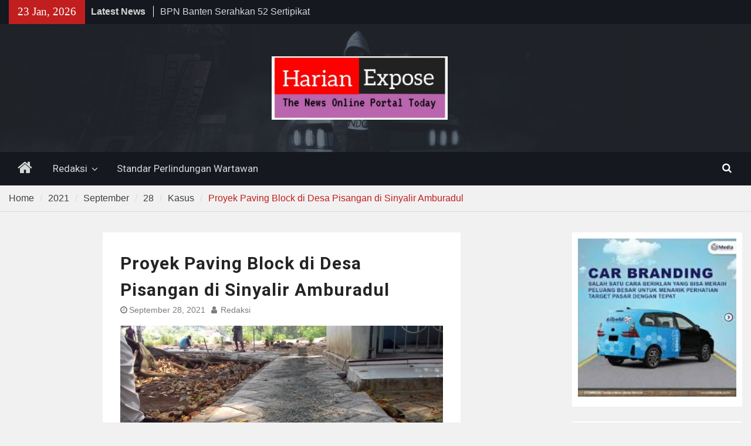

--- FILE ---
content_type: text/html; charset=UTF-8
request_url: https://www.harianexpose.com/2021/09/28/proyek-paving-block-di-desa-pisangan-amburadul/kasus/14482/
body_size: 10486
content:
<!DOCTYPE html> <html lang="en-US" itemscope itemtype="https://schema.org/BlogPosting"><head>
		    <meta charset="UTF-8">
	    <meta name="viewport" content="width=device-width, initial-scale=1">
	    <link rel="profile" href="http://gmpg.org/xfn/11">
	    <link rel="pingback" href="https://www.harianexpose.com/xmlrpc.php">
	    
<title>Proyek Paving Block di Desa Pisangan di Sinyalir Amburadul</title>
<meta name='robots' content='max-image-preview:large' />
<link rel='dns-prefetch' href='//fonts.googleapis.com' />
<link rel="alternate" type="application/rss+xml" title=" &raquo; Feed" href="https://www.harianexpose.com/feed/" />
<link rel="alternate" type="application/rss+xml" title=" &raquo; Comments Feed" href="https://www.harianexpose.com/comments/feed/" />
<link rel="alternate" type="application/rss+xml" title=" &raquo; Proyek Paving Block di Desa Pisangan di Sinyalir Amburadul Comments Feed" href="https://www.harianexpose.com/2021/09/28/proyek-paving-block-di-desa-pisangan-amburadul/kasus/14482/feed/" />
<script type="text/javascript">
/* <![CDATA[ */
window._wpemojiSettings = {"baseUrl":"https:\/\/s.w.org\/images\/core\/emoji\/14.0.0\/72x72\/","ext":".png","svgUrl":"https:\/\/s.w.org\/images\/core\/emoji\/14.0.0\/svg\/","svgExt":".svg","source":{"concatemoji":"https:\/\/www.harianexpose.com\/wp-includes\/js\/wp-emoji-release.min.js?ver=6.4.7"}};
/*! This file is auto-generated */
!function(i,n){var o,s,e;function c(e){try{var t={supportTests:e,timestamp:(new Date).valueOf()};sessionStorage.setItem(o,JSON.stringify(t))}catch(e){}}function p(e,t,n){e.clearRect(0,0,e.canvas.width,e.canvas.height),e.fillText(t,0,0);var t=new Uint32Array(e.getImageData(0,0,e.canvas.width,e.canvas.height).data),r=(e.clearRect(0,0,e.canvas.width,e.canvas.height),e.fillText(n,0,0),new Uint32Array(e.getImageData(0,0,e.canvas.width,e.canvas.height).data));return t.every(function(e,t){return e===r[t]})}function u(e,t,n){switch(t){case"flag":return n(e,"\ud83c\udff3\ufe0f\u200d\u26a7\ufe0f","\ud83c\udff3\ufe0f\u200b\u26a7\ufe0f")?!1:!n(e,"\ud83c\uddfa\ud83c\uddf3","\ud83c\uddfa\u200b\ud83c\uddf3")&&!n(e,"\ud83c\udff4\udb40\udc67\udb40\udc62\udb40\udc65\udb40\udc6e\udb40\udc67\udb40\udc7f","\ud83c\udff4\u200b\udb40\udc67\u200b\udb40\udc62\u200b\udb40\udc65\u200b\udb40\udc6e\u200b\udb40\udc67\u200b\udb40\udc7f");case"emoji":return!n(e,"\ud83e\udef1\ud83c\udffb\u200d\ud83e\udef2\ud83c\udfff","\ud83e\udef1\ud83c\udffb\u200b\ud83e\udef2\ud83c\udfff")}return!1}function f(e,t,n){var r="undefined"!=typeof WorkerGlobalScope&&self instanceof WorkerGlobalScope?new OffscreenCanvas(300,150):i.createElement("canvas"),a=r.getContext("2d",{willReadFrequently:!0}),o=(a.textBaseline="top",a.font="600 32px Arial",{});return e.forEach(function(e){o[e]=t(a,e,n)}),o}function t(e){var t=i.createElement("script");t.src=e,t.defer=!0,i.head.appendChild(t)}"undefined"!=typeof Promise&&(o="wpEmojiSettingsSupports",s=["flag","emoji"],n.supports={everything:!0,everythingExceptFlag:!0},e=new Promise(function(e){i.addEventListener("DOMContentLoaded",e,{once:!0})}),new Promise(function(t){var n=function(){try{var e=JSON.parse(sessionStorage.getItem(o));if("object"==typeof e&&"number"==typeof e.timestamp&&(new Date).valueOf()<e.timestamp+604800&&"object"==typeof e.supportTests)return e.supportTests}catch(e){}return null}();if(!n){if("undefined"!=typeof Worker&&"undefined"!=typeof OffscreenCanvas&&"undefined"!=typeof URL&&URL.createObjectURL&&"undefined"!=typeof Blob)try{var e="postMessage("+f.toString()+"("+[JSON.stringify(s),u.toString(),p.toString()].join(",")+"));",r=new Blob([e],{type:"text/javascript"}),a=new Worker(URL.createObjectURL(r),{name:"wpTestEmojiSupports"});return void(a.onmessage=function(e){c(n=e.data),a.terminate(),t(n)})}catch(e){}c(n=f(s,u,p))}t(n)}).then(function(e){for(var t in e)n.supports[t]=e[t],n.supports.everything=n.supports.everything&&n.supports[t],"flag"!==t&&(n.supports.everythingExceptFlag=n.supports.everythingExceptFlag&&n.supports[t]);n.supports.everythingExceptFlag=n.supports.everythingExceptFlag&&!n.supports.flag,n.DOMReady=!1,n.readyCallback=function(){n.DOMReady=!0}}).then(function(){return e}).then(function(){var e;n.supports.everything||(n.readyCallback(),(e=n.source||{}).concatemoji?t(e.concatemoji):e.wpemoji&&e.twemoji&&(t(e.twemoji),t(e.wpemoji)))}))}((window,document),window._wpemojiSettings);
/* ]]> */
</script>

<style id='wp-emoji-styles-inline-css' type='text/css'>

	img.wp-smiley, img.emoji {
		display: inline !important;
		border: none !important;
		box-shadow: none !important;
		height: 1em !important;
		width: 1em !important;
		margin: 0 0.07em !important;
		vertical-align: -0.1em !important;
		background: none !important;
		padding: 0 !important;
	}
</style>
<link rel='stylesheet' id='wp-block-library-css' href='https://www.harianexpose.com/wp-includes/css/dist/block-library/style.min.css?ver=6.4.7' type='text/css' media='all' />
<style id='wp-block-library-theme-inline-css' type='text/css'>
.wp-block-audio figcaption{color:#555;font-size:13px;text-align:center}.is-dark-theme .wp-block-audio figcaption{color:hsla(0,0%,100%,.65)}.wp-block-audio{margin:0 0 1em}.wp-block-code{border:1px solid #ccc;border-radius:4px;font-family:Menlo,Consolas,monaco,monospace;padding:.8em 1em}.wp-block-embed figcaption{color:#555;font-size:13px;text-align:center}.is-dark-theme .wp-block-embed figcaption{color:hsla(0,0%,100%,.65)}.wp-block-embed{margin:0 0 1em}.blocks-gallery-caption{color:#555;font-size:13px;text-align:center}.is-dark-theme .blocks-gallery-caption{color:hsla(0,0%,100%,.65)}.wp-block-image figcaption{color:#555;font-size:13px;text-align:center}.is-dark-theme .wp-block-image figcaption{color:hsla(0,0%,100%,.65)}.wp-block-image{margin:0 0 1em}.wp-block-pullquote{border-bottom:4px solid;border-top:4px solid;color:currentColor;margin-bottom:1.75em}.wp-block-pullquote cite,.wp-block-pullquote footer,.wp-block-pullquote__citation{color:currentColor;font-size:.8125em;font-style:normal;text-transform:uppercase}.wp-block-quote{border-left:.25em solid;margin:0 0 1.75em;padding-left:1em}.wp-block-quote cite,.wp-block-quote footer{color:currentColor;font-size:.8125em;font-style:normal;position:relative}.wp-block-quote.has-text-align-right{border-left:none;border-right:.25em solid;padding-left:0;padding-right:1em}.wp-block-quote.has-text-align-center{border:none;padding-left:0}.wp-block-quote.is-large,.wp-block-quote.is-style-large,.wp-block-quote.is-style-plain{border:none}.wp-block-search .wp-block-search__label{font-weight:700}.wp-block-search__button{border:1px solid #ccc;padding:.375em .625em}:where(.wp-block-group.has-background){padding:1.25em 2.375em}.wp-block-separator.has-css-opacity{opacity:.4}.wp-block-separator{border:none;border-bottom:2px solid;margin-left:auto;margin-right:auto}.wp-block-separator.has-alpha-channel-opacity{opacity:1}.wp-block-separator:not(.is-style-wide):not(.is-style-dots){width:100px}.wp-block-separator.has-background:not(.is-style-dots){border-bottom:none;height:1px}.wp-block-separator.has-background:not(.is-style-wide):not(.is-style-dots){height:2px}.wp-block-table{margin:0 0 1em}.wp-block-table td,.wp-block-table th{word-break:normal}.wp-block-table figcaption{color:#555;font-size:13px;text-align:center}.is-dark-theme .wp-block-table figcaption{color:hsla(0,0%,100%,.65)}.wp-block-video figcaption{color:#555;font-size:13px;text-align:center}.is-dark-theme .wp-block-video figcaption{color:hsla(0,0%,100%,.65)}.wp-block-video{margin:0 0 1em}.wp-block-template-part.has-background{margin-bottom:0;margin-top:0;padding:1.25em 2.375em}
</style>
<style id='classic-theme-styles-inline-css' type='text/css'>
/*! This file is auto-generated */
.wp-block-button__link{color:#fff;background-color:#32373c;border-radius:9999px;box-shadow:none;text-decoration:none;padding:calc(.667em + 2px) calc(1.333em + 2px);font-size:1.125em}.wp-block-file__button{background:#32373c;color:#fff;text-decoration:none}
</style>
<style id='global-styles-inline-css' type='text/css'>
body{--wp--preset--color--black: #111111;--wp--preset--color--cyan-bluish-gray: #abb8c3;--wp--preset--color--white: #ffffff;--wp--preset--color--pale-pink: #f78da7;--wp--preset--color--vivid-red: #cf2e2e;--wp--preset--color--luminous-vivid-orange: #ff6900;--wp--preset--color--luminous-vivid-amber: #fcb900;--wp--preset--color--light-green-cyan: #7bdcb5;--wp--preset--color--vivid-green-cyan: #00d084;--wp--preset--color--pale-cyan-blue: #8ed1fc;--wp--preset--color--vivid-cyan-blue: #0693e3;--wp--preset--color--vivid-purple: #9b51e0;--wp--preset--color--gray: #f4f4f4;--wp--preset--color--blue: #1b8be0;--wp--preset--color--orange: #fa5742;--wp--preset--gradient--vivid-cyan-blue-to-vivid-purple: linear-gradient(135deg,rgba(6,147,227,1) 0%,rgb(155,81,224) 100%);--wp--preset--gradient--light-green-cyan-to-vivid-green-cyan: linear-gradient(135deg,rgb(122,220,180) 0%,rgb(0,208,130) 100%);--wp--preset--gradient--luminous-vivid-amber-to-luminous-vivid-orange: linear-gradient(135deg,rgba(252,185,0,1) 0%,rgba(255,105,0,1) 100%);--wp--preset--gradient--luminous-vivid-orange-to-vivid-red: linear-gradient(135deg,rgba(255,105,0,1) 0%,rgb(207,46,46) 100%);--wp--preset--gradient--very-light-gray-to-cyan-bluish-gray: linear-gradient(135deg,rgb(238,238,238) 0%,rgb(169,184,195) 100%);--wp--preset--gradient--cool-to-warm-spectrum: linear-gradient(135deg,rgb(74,234,220) 0%,rgb(151,120,209) 20%,rgb(207,42,186) 40%,rgb(238,44,130) 60%,rgb(251,105,98) 80%,rgb(254,248,76) 100%);--wp--preset--gradient--blush-light-purple: linear-gradient(135deg,rgb(255,206,236) 0%,rgb(152,150,240) 100%);--wp--preset--gradient--blush-bordeaux: linear-gradient(135deg,rgb(254,205,165) 0%,rgb(254,45,45) 50%,rgb(107,0,62) 100%);--wp--preset--gradient--luminous-dusk: linear-gradient(135deg,rgb(255,203,112) 0%,rgb(199,81,192) 50%,rgb(65,88,208) 100%);--wp--preset--gradient--pale-ocean: linear-gradient(135deg,rgb(255,245,203) 0%,rgb(182,227,212) 50%,rgb(51,167,181) 100%);--wp--preset--gradient--electric-grass: linear-gradient(135deg,rgb(202,248,128) 0%,rgb(113,206,126) 100%);--wp--preset--gradient--midnight: linear-gradient(135deg,rgb(2,3,129) 0%,rgb(40,116,252) 100%);--wp--preset--font-size--small: 14px;--wp--preset--font-size--medium: 20px;--wp--preset--font-size--large: 42px;--wp--preset--font-size--x-large: 42px;--wp--preset--font-size--normal: 18px;--wp--preset--font-size--huge: 54px;--wp--preset--spacing--20: 0.44rem;--wp--preset--spacing--30: 0.67rem;--wp--preset--spacing--40: 1rem;--wp--preset--spacing--50: 1.5rem;--wp--preset--spacing--60: 2.25rem;--wp--preset--spacing--70: 3.38rem;--wp--preset--spacing--80: 5.06rem;--wp--preset--shadow--natural: 6px 6px 9px rgba(0, 0, 0, 0.2);--wp--preset--shadow--deep: 12px 12px 50px rgba(0, 0, 0, 0.4);--wp--preset--shadow--sharp: 6px 6px 0px rgba(0, 0, 0, 0.2);--wp--preset--shadow--outlined: 6px 6px 0px -3px rgba(255, 255, 255, 1), 6px 6px rgba(0, 0, 0, 1);--wp--preset--shadow--crisp: 6px 6px 0px rgba(0, 0, 0, 1);}:where(.is-layout-flex){gap: 0.5em;}:where(.is-layout-grid){gap: 0.5em;}body .is-layout-flow > .alignleft{float: left;margin-inline-start: 0;margin-inline-end: 2em;}body .is-layout-flow > .alignright{float: right;margin-inline-start: 2em;margin-inline-end: 0;}body .is-layout-flow > .aligncenter{margin-left: auto !important;margin-right: auto !important;}body .is-layout-constrained > .alignleft{float: left;margin-inline-start: 0;margin-inline-end: 2em;}body .is-layout-constrained > .alignright{float: right;margin-inline-start: 2em;margin-inline-end: 0;}body .is-layout-constrained > .aligncenter{margin-left: auto !important;margin-right: auto !important;}body .is-layout-constrained > :where(:not(.alignleft):not(.alignright):not(.alignfull)){max-width: var(--wp--style--global--content-size);margin-left: auto !important;margin-right: auto !important;}body .is-layout-constrained > .alignwide{max-width: var(--wp--style--global--wide-size);}body .is-layout-flex{display: flex;}body .is-layout-flex{flex-wrap: wrap;align-items: center;}body .is-layout-flex > *{margin: 0;}body .is-layout-grid{display: grid;}body .is-layout-grid > *{margin: 0;}:where(.wp-block-columns.is-layout-flex){gap: 2em;}:where(.wp-block-columns.is-layout-grid){gap: 2em;}:where(.wp-block-post-template.is-layout-flex){gap: 1.25em;}:where(.wp-block-post-template.is-layout-grid){gap: 1.25em;}.has-black-color{color: var(--wp--preset--color--black) !important;}.has-cyan-bluish-gray-color{color: var(--wp--preset--color--cyan-bluish-gray) !important;}.has-white-color{color: var(--wp--preset--color--white) !important;}.has-pale-pink-color{color: var(--wp--preset--color--pale-pink) !important;}.has-vivid-red-color{color: var(--wp--preset--color--vivid-red) !important;}.has-luminous-vivid-orange-color{color: var(--wp--preset--color--luminous-vivid-orange) !important;}.has-luminous-vivid-amber-color{color: var(--wp--preset--color--luminous-vivid-amber) !important;}.has-light-green-cyan-color{color: var(--wp--preset--color--light-green-cyan) !important;}.has-vivid-green-cyan-color{color: var(--wp--preset--color--vivid-green-cyan) !important;}.has-pale-cyan-blue-color{color: var(--wp--preset--color--pale-cyan-blue) !important;}.has-vivid-cyan-blue-color{color: var(--wp--preset--color--vivid-cyan-blue) !important;}.has-vivid-purple-color{color: var(--wp--preset--color--vivid-purple) !important;}.has-black-background-color{background-color: var(--wp--preset--color--black) !important;}.has-cyan-bluish-gray-background-color{background-color: var(--wp--preset--color--cyan-bluish-gray) !important;}.has-white-background-color{background-color: var(--wp--preset--color--white) !important;}.has-pale-pink-background-color{background-color: var(--wp--preset--color--pale-pink) !important;}.has-vivid-red-background-color{background-color: var(--wp--preset--color--vivid-red) !important;}.has-luminous-vivid-orange-background-color{background-color: var(--wp--preset--color--luminous-vivid-orange) !important;}.has-luminous-vivid-amber-background-color{background-color: var(--wp--preset--color--luminous-vivid-amber) !important;}.has-light-green-cyan-background-color{background-color: var(--wp--preset--color--light-green-cyan) !important;}.has-vivid-green-cyan-background-color{background-color: var(--wp--preset--color--vivid-green-cyan) !important;}.has-pale-cyan-blue-background-color{background-color: var(--wp--preset--color--pale-cyan-blue) !important;}.has-vivid-cyan-blue-background-color{background-color: var(--wp--preset--color--vivid-cyan-blue) !important;}.has-vivid-purple-background-color{background-color: var(--wp--preset--color--vivid-purple) !important;}.has-black-border-color{border-color: var(--wp--preset--color--black) !important;}.has-cyan-bluish-gray-border-color{border-color: var(--wp--preset--color--cyan-bluish-gray) !important;}.has-white-border-color{border-color: var(--wp--preset--color--white) !important;}.has-pale-pink-border-color{border-color: var(--wp--preset--color--pale-pink) !important;}.has-vivid-red-border-color{border-color: var(--wp--preset--color--vivid-red) !important;}.has-luminous-vivid-orange-border-color{border-color: var(--wp--preset--color--luminous-vivid-orange) !important;}.has-luminous-vivid-amber-border-color{border-color: var(--wp--preset--color--luminous-vivid-amber) !important;}.has-light-green-cyan-border-color{border-color: var(--wp--preset--color--light-green-cyan) !important;}.has-vivid-green-cyan-border-color{border-color: var(--wp--preset--color--vivid-green-cyan) !important;}.has-pale-cyan-blue-border-color{border-color: var(--wp--preset--color--pale-cyan-blue) !important;}.has-vivid-cyan-blue-border-color{border-color: var(--wp--preset--color--vivid-cyan-blue) !important;}.has-vivid-purple-border-color{border-color: var(--wp--preset--color--vivid-purple) !important;}.has-vivid-cyan-blue-to-vivid-purple-gradient-background{background: var(--wp--preset--gradient--vivid-cyan-blue-to-vivid-purple) !important;}.has-light-green-cyan-to-vivid-green-cyan-gradient-background{background: var(--wp--preset--gradient--light-green-cyan-to-vivid-green-cyan) !important;}.has-luminous-vivid-amber-to-luminous-vivid-orange-gradient-background{background: var(--wp--preset--gradient--luminous-vivid-amber-to-luminous-vivid-orange) !important;}.has-luminous-vivid-orange-to-vivid-red-gradient-background{background: var(--wp--preset--gradient--luminous-vivid-orange-to-vivid-red) !important;}.has-very-light-gray-to-cyan-bluish-gray-gradient-background{background: var(--wp--preset--gradient--very-light-gray-to-cyan-bluish-gray) !important;}.has-cool-to-warm-spectrum-gradient-background{background: var(--wp--preset--gradient--cool-to-warm-spectrum) !important;}.has-blush-light-purple-gradient-background{background: var(--wp--preset--gradient--blush-light-purple) !important;}.has-blush-bordeaux-gradient-background{background: var(--wp--preset--gradient--blush-bordeaux) !important;}.has-luminous-dusk-gradient-background{background: var(--wp--preset--gradient--luminous-dusk) !important;}.has-pale-ocean-gradient-background{background: var(--wp--preset--gradient--pale-ocean) !important;}.has-electric-grass-gradient-background{background: var(--wp--preset--gradient--electric-grass) !important;}.has-midnight-gradient-background{background: var(--wp--preset--gradient--midnight) !important;}.has-small-font-size{font-size: var(--wp--preset--font-size--small) !important;}.has-medium-font-size{font-size: var(--wp--preset--font-size--medium) !important;}.has-large-font-size{font-size: var(--wp--preset--font-size--large) !important;}.has-x-large-font-size{font-size: var(--wp--preset--font-size--x-large) !important;}
.wp-block-navigation a:where(:not(.wp-element-button)){color: inherit;}
:where(.wp-block-post-template.is-layout-flex){gap: 1.25em;}:where(.wp-block-post-template.is-layout-grid){gap: 1.25em;}
:where(.wp-block-columns.is-layout-flex){gap: 2em;}:where(.wp-block-columns.is-layout-grid){gap: 2em;}
.wp-block-pullquote{font-size: 1.5em;line-height: 1.6;}
</style>
<link rel='stylesheet' id='magazine-plus-style-css' href='https://www.harianexpose.com/wp-content/themes/magazine-plus/style.css?ver=2.1' type='text/css' media='all' />
<link rel='stylesheet' id='moto-news-style-css' href='https://www.harianexpose.com/wp-content/themes/moto-news/style.css?ver=1.0.2' type='text/css' media='all' />
<link rel='stylesheet' id='font-awesome-css' href='https://www.harianexpose.com/wp-content/themes/magazine-plus/third-party/font-awesome/css/font-awesome.min.css?ver=4.7.0' type='text/css' media='all' />
<link rel='stylesheet' id='magazine-plus-google-fonts-css' href='https://fonts.googleapis.com/css?family=Lato%3A300%2C300i%2C400%2C400i%2C700%2C700i%7CRoboto%3A300%2C300i%2C400%2C400i%2C500%2C500i%2C700%2C700i&#038;subset=latin%2Clatin-ext' type='text/css' media='all' />
<link rel='stylesheet' id='magazine-plus-block-style-css' href='https://www.harianexpose.com/wp-content/themes/magazine-plus/css/blocks.css?ver=20220725-35026' type='text/css' media='all' />
<script type="text/javascript" src="https://www.harianexpose.com/wp-includes/js/jquery/jquery.min.js?ver=3.7.1" id="jquery-core-js"></script>
<script type="text/javascript" src="https://www.harianexpose.com/wp-includes/js/jquery/jquery-migrate.min.js?ver=3.4.1" id="jquery-migrate-js"></script>

<!-- OG: 3.2.3 --><link rel="image_src" href="https://www.harianexpose.com/wp-content/uploads/2021/09/IMG-20210928-WA0052.jpg"><meta name="msapplication-TileImage" content="https://www.harianexpose.com/wp-content/uploads/2021/09/IMG-20210928-WA0052.jpg">
<meta property="og:image" content="https://www.harianexpose.com/wp-content/uploads/2021/09/IMG-20210928-WA0052.jpg"><meta property="og:image:secure_url" content="https://www.harianexpose.com/wp-content/uploads/2021/09/IMG-20210928-WA0052.jpg"><meta property="og:image:width" content="1280"><meta property="og:image:height" content="720"><meta property="og:image:alt" content="IMG-20210928-WA0052"><meta property="og:image:type" content="image/jpeg"><meta property="og:description" content="TANGERANG, Harianexpose.com - Proyek pemasangan Paving Block di sinyalir tidak sesuai dengan Rencana Anggaran Biaya (RAB). Proyek Paving Block itu bertempat di areal pemakaman Kampung Serakan RT.008/008 Desa Pisangan Jaya, Kecamatan Sepatan, Kabupaten Tangerang, Provinsi Banten. Proyek pemasangan Paving Block di duga kuat seperti proyek siluman. Pekerjaan yang sudah berjalan hampir satu minggu. Namun, celakanya..."><meta property="og:type" content="article"><meta property="og:locale" content="en_US"><meta property="og:title" content="Proyek Paving Block di Desa Pisangan di Sinyalir Amburadul"><meta property="og:url" content="https://www.harianexpose.com/2021/09/28/proyek-paving-block-di-desa-pisangan-amburadul/kasus/14482/"><meta property="og:updated_time" content="2021-09-28T12:00:01+00:00">
<meta property="article:published_time" content="2021-09-28T09:22:02+00:00"><meta property="article:modified_time" content="2021-09-28T12:00:01+00:00"><meta property="article:section" content="Kasus"><meta property="article:author:username" content="Redaksi">
<meta property="twitter:partner" content="ogwp"><meta property="twitter:card" content="summary_large_image"><meta property="twitter:image" content="https://www.harianexpose.com/wp-content/uploads/2021/09/IMG-20210928-WA0052.jpg"><meta property="twitter:image:alt" content="IMG-20210928-WA0052"><meta property="twitter:title" content="Proyek Paving Block di Desa Pisangan di Sinyalir Amburadul"><meta property="twitter:description" content="TANGERANG, Harianexpose.com - Proyek pemasangan Paving Block di sinyalir tidak sesuai dengan Rencana Anggaran Biaya (RAB). Proyek Paving Block itu bertempat di areal pemakaman Kampung Serakan..."><meta property="twitter:url" content="https://www.harianexpose.com/2021/09/28/proyek-paving-block-di-desa-pisangan-amburadul/kasus/14482/">
<meta itemprop="image" content="https://www.harianexpose.com/wp-content/uploads/2021/09/IMG-20210928-WA0052.jpg"><meta itemprop="name" content="Proyek Paving Block di Desa Pisangan di Sinyalir Amburadul"><meta itemprop="description" content="TANGERANG, Harianexpose.com - Proyek pemasangan Paving Block di sinyalir tidak sesuai dengan Rencana Anggaran Biaya (RAB). Proyek Paving Block itu bertempat di areal pemakaman Kampung Serakan RT.008/008 Desa Pisangan Jaya, Kecamatan Sepatan, Kabupaten Tangerang, Provinsi Banten. Proyek pemasangan Paving Block di duga kuat seperti proyek siluman. Pekerjaan yang sudah berjalan hampir satu minggu. Namun, celakanya..."><meta itemprop="datePublished" content="2021-09-28"><meta itemprop="dateModified" content="2021-09-28T12:00:01+00:00"><meta itemprop="author" content="Redaksi">
<meta property="profile:username" content="Redaksi">
<!-- /OG -->

<link rel="https://api.w.org/" href="https://www.harianexpose.com/wp-json/" /><link rel="alternate" type="application/json" href="https://www.harianexpose.com/wp-json/wp/v2/posts/14482" /><link rel="EditURI" type="application/rsd+xml" title="RSD" href="https://www.harianexpose.com/xmlrpc.php?rsd" />
<meta name="generator" content="WordPress 6.4.7" />
<link rel="canonical" href="https://www.harianexpose.com/2021/09/28/proyek-paving-block-di-desa-pisangan-amburadul/kasus/14482/" />
<link rel='shortlink' href='https://www.harianexpose.com/?p=14482' />
<link rel="alternate" type="application/json+oembed" href="https://www.harianexpose.com/wp-json/oembed/1.0/embed?url=https%3A%2F%2Fwww.harianexpose.com%2F2021%2F09%2F28%2Fproyek-paving-block-di-desa-pisangan-amburadul%2Fkasus%2F14482%2F" />
<link rel="alternate" type="text/xml+oembed" href="https://www.harianexpose.com/wp-json/oembed/1.0/embed?url=https%3A%2F%2Fwww.harianexpose.com%2F2021%2F09%2F28%2Fproyek-paving-block-di-desa-pisangan-amburadul%2Fkasus%2F14482%2F&#038;format=xml" />

<style type="text/css" id="motorsport-header-css">
	#masthead {
		background: url(https://www.harianexpose.com/wp-content/themes/moto-news/images/custom-header.jpg) no-repeat 50% 50%;
		-webkit-background-size:	cover;
		-moz-background-size:   	cover;
		-o-background-size:     	cover;
		background-size:        	cover;
		border-bottom:				none;
	}
</style></head>

<body class="post-template-default single single-post postid-14482 single-format-standard wp-embed-responsive global-layout-three-columns three-columns-enabled">

	
	<div id="page" class="hfeed site"><a class="skip-link screen-reader-text" href="#content">Skip to content</a>
    		<div id="tophead">
			<div class="container">
									<div class="head-date">
						23 Jan, 2026					</div><!-- .head-date -->
													<div class="top-news">
						<span class="top-news-title">
												Latest News						</span>
								<div id="news-ticker">
			<div class="news-ticker-inner-wrap">
									<div class="list">
						<a href="https://www.harianexpose.com/2026/01/22/bpn-banten-serahkan-52-sertipikat-bmn-dorong-tertib-administrasi-aset-negara/pemerintahan/78724/">BPN Banten Serahkan 52 Sertipikat BMN, Dorong Tertib Administrasi Aset Negara</a>
					</div>
									<div class="list">
						<a href="https://www.harianexpose.com/2026/01/22/menu-sppg-karundang-disoal-disinyalir-tak-layak-konsumsi/dinamika/78715/">Menu SPPG Karundang Disoal, Disinyalir Tak Layak Konsumsi</a>
					</div>
									<div class="list">
						<a href="https://www.harianexpose.com/2026/01/21/musrenbang-kelurahan-kagungan-warga-minta-perbaikan-infrastruktur-pendidikan/pemerintahan/78699/">Musrenbang Kelurahan Kagungan, Warga Minta Perbaikan Infrastruktur Pendidikan</a>
					</div>
							</div> <!-- .news-ticker-inner-wrap -->
		</div><!-- #news-ticker -->
							</div> <!-- #top-news -->
				
								


			</div><!-- .container -->
		</div><!-- #tophead -->
		<header id="masthead" class="site-header" role="banner"><div class="container"><div class="inner-wrapper">			    <div class="site-branding">

			
													<div id="site-identity">
																		<p class="site-title"><a href="https://www.harianexpose.com/" rel="home"></a></p>
																						<p class="site-description"></p>
									</div><!-- #site-identity -->
				    </div><!-- .site-branding -->
	    <div id="header-ads">
		    		    	<div id="header-right-widget-area">
			    	<aside id="media_image-29" class="widget widget_media_image"><img width="300" height="108" src="https://www.harianexpose.com/wp-content/uploads/2024/11/Screenshot_20241117-1422172-300x108.png" class="image wp-image-72579  attachment-medium size-medium" alt="" style="max-width: 100%; height: auto;" decoding="async" srcset="https://www.harianexpose.com/wp-content/uploads/2024/11/Screenshot_20241117-1422172-300x108.png 300w, https://www.harianexpose.com/wp-content/uploads/2024/11/Screenshot_20241117-1422172-600x216.png 600w, https://www.harianexpose.com/wp-content/uploads/2024/11/Screenshot_20241117-1422172.png 620w" sizes="(max-width: 300px) 100vw, 300px" /></aside>		    	</div><!-- #header-right-widget-area -->
		    
	    </div><!-- .right-header -->
	        </div> <!-- .inner-wrapper --></div><!-- .container --></header><!-- #masthead -->	    <div id="main-nav" class="clear-fix">
	    	<div class="container">
		        <nav id="site-navigation" class="main-navigation" role="navigation">
		        	<button class="menu-toggle" aria-controls="primary-menu" aria-expanded="false">
		          	<i class="fa fa-bars"></i>
		          	<i class="fa fa-close"></i>
					Menu</button>
		            <div class="wrap-menu-content">
						<div class="menu-tim-redaksi-container"><ul id="primary-menu" class="menu"><li class="home-menu"><a href="https://www.harianexpose.com/"><span class="screen-reader-text">Home</span></a></li><li id="menu-item-74483" class="menu-item menu-item-type-post_type menu-item-object-page menu-item-has-children menu-item-74483"><a href="https://www.harianexpose.com/redaksi-2/">Redaksi</a>
<ul class="sub-menu">
	<li id="menu-item-74481" class="menu-item menu-item-type-post_type menu-item-object-page menu-item-74481"><a href="https://www.harianexpose.com/kode-etik-jurnalistik/">Kode Etik Jurnalistik</a></li>
	<li id="menu-item-74482" class="menu-item menu-item-type-post_type menu-item-object-page menu-item-74482"><a href="https://www.harianexpose.com/pedoman-media-siber/">Pedoman Media Siber</a></li>
</ul>
</li>
<li id="menu-item-74480" class="menu-item menu-item-type-post_type menu-item-object-page menu-item-74480"><a href="https://www.harianexpose.com/standar-perlindungan-wartawan/">Standar Perlindungan Wartawan</a></li>
</ul></div>						<div class="main-navigation-search">
			        		<form role="search" method="get" class="search-form" action="https://www.harianexpose.com/">
				<label>
					<span class="screen-reader-text">Search for:</span>
					<input type="search" class="search-field" placeholder="Search &hellip;" value="" name="s" />
				</label>
				<input type="submit" class="search-submit" value="Search" />
			</form>			        	</div><!-- .search-box-wrap -->
		            </div><!-- .menu-content -->
		        </nav><!-- #site-navigation -->
		        <div class="header-search-box">
		        	<a href="#" class="search-icon"><i class="fa fa-search"></i></a>
		        	<div class="search-box-wrap">
		        		<form role="search" method="get" class="search-form" action="https://www.harianexpose.com/">
				<label>
					<span class="screen-reader-text">Search for:</span>
					<input type="search" class="search-field" placeholder="Search &hellip;" value="" name="s" />
				</label>
				<input type="submit" class="search-submit" value="Search" />
			</form>		        	</div><!-- .search-box-wrap -->
		        </div><!-- .header-search-box -->

	        </div> <!-- .container -->
	    </div> <!-- #main-nav -->
		
	<div id="breadcrumb"><div class="container"><div role="navigation" aria-label="Breadcrumbs" class="breadcrumb-trail breadcrumbs" itemprop="breadcrumb"><ul class="trail-items" itemscope itemtype="http://schema.org/BreadcrumbList"><meta name="numberOfItems" content="6" /><meta name="itemListOrder" content="Ascending" /><li itemprop="itemListElement" itemscope itemtype="http://schema.org/ListItem" class="trail-item trail-begin"><a href="https://www.harianexpose.com" rel="home"><span itemprop="name">Home</span></a><meta itemprop="position" content="1" /></li><li itemprop="itemListElement" itemscope itemtype="http://schema.org/ListItem" class="trail-item"><a href="https://www.harianexpose.com/2021/"><span itemprop="name">2021</span></a><meta itemprop="position" content="2" /></li><li itemprop="itemListElement" itemscope itemtype="http://schema.org/ListItem" class="trail-item"><a href="https://www.harianexpose.com/2021/09/"><span itemprop="name">September</span></a><meta itemprop="position" content="3" /></li><li itemprop="itemListElement" itemscope itemtype="http://schema.org/ListItem" class="trail-item"><a href="https://www.harianexpose.com/2021/09/28/"><span itemprop="name">28</span></a><meta itemprop="position" content="4" /></li><li itemprop="itemListElement" itemscope itemtype="http://schema.org/ListItem" class="trail-item"><a href="https://www.harianexpose.com/@Harianexpose.com/kasus/"><span itemprop="name">Kasus</span></a><meta itemprop="position" content="5" /></li><li itemprop="itemListElement" itemscope itemtype="http://schema.org/ListItem" class="trail-item trail-end"><span itemprop="name">Proyek Paving Block di Desa Pisangan di Sinyalir Amburadul</span><meta itemprop="position" content="6" /></li></ul></div></div><!-- .container --></div><!-- #breadcrumb --><div id="content" class="site-content"><div class="container"><div class="inner-wrapper">    
	<div id="primary" class="content-area">
		<main id="main" class="site-main" role="main">

		
			
<article id="post-14482" class="post-14482 post type-post status-publish format-standard has-post-thumbnail hentry category-kasus">
	<header class="entry-header">
		<h1 class="entry-title">Proyek Paving Block di Desa Pisangan di Sinyalir Amburadul</h1>		<div class="entry-meta">
			<span class="posted-on"><a href="https://www.harianexpose.com/2021/09/28/proyek-paving-block-di-desa-pisangan-amburadul/kasus/14482/" rel="bookmark"><time class="entry-date published" datetime="2021-09-28T09:22:02+00:00">September 28, 2021</time><time class="updated" datetime="2021-09-28T12:00:01+00:00">September 28, 2021</time></a></span><span class="byline"> <span class="author vcard"><a class="url fn n" href="https://www.harianexpose.com/author/harianexpose/">Redaksi</a></span></span>		</div><!-- .entry-meta -->
	</header><!-- .entry-header -->

    <img width="610" height="343" src="https://www.harianexpose.com/wp-content/uploads/2021/09/IMG-20210928-WA0052-1024x576.jpg" class="aligncenter wp-post-image" alt="" decoding="async" fetchpriority="high" srcset="https://www.harianexpose.com/wp-content/uploads/2021/09/IMG-20210928-WA0052-1024x576.jpg 1024w, https://www.harianexpose.com/wp-content/uploads/2021/09/IMG-20210928-WA0052-300x169.jpg 300w, https://www.harianexpose.com/wp-content/uploads/2021/09/IMG-20210928-WA0052-768x432.jpg 768w, https://www.harianexpose.com/wp-content/uploads/2021/09/IMG-20210928-WA0052.jpg 1280w" sizes="(max-width: 610px) 100vw, 610px" />
	<div class="entry-content-wrapper">
		<div class="entry-content">
			<p><strong>TANGERANG, Harianexpose.com</strong> &#8211;</p>
<p>Proyek pemasangan Paving Block di sinyalir tidak sesuai dengan Rencana Anggaran Biaya (RAB). Proyek Paving Block itu bertempat di areal pemakaman Kampung Serakan RT.008/008 Desa Pisangan Jaya, Kecamatan Sepatan, Kabupaten Tangerang, Provinsi Banten.</p>
<p>Proyek pemasangan Paving Block di duga kuat seperti proyek siluman. Pekerjaan yang sudah berjalan hampir satu minggu. Namun, celakanya tidak terlihat adanya papan informasi pekerjaan. Hal itu seakan banyak yang ditutup-tutupi. Sehingga menimbulkan tidak adanya kejelasan terhadap proyek tersebut.</p>
<p>Padahal disitu sudah pasti terdapat uang rakyat. Karena proyek tersebut bersumber dari pajak rakyat. Warga berharap kepada pihak terkait agar bertindak tegas kepada kontraktor yang nakal dan tidak amanah. Selain itu juga  tidak memperhatikan kualitas pekerjaan.</p>
<p>Ketika awak media meninjau lokasi proyek tersebut pada Selasa (28&#8217;9/2021), terlihat pemasangan pun tidak ada pengerasan. Bahkan, aggregate pun asal-asalan, seakan tidak menjaga kualitas pekerjaan, Tampak para pekerjanya  seakan mengabaikan Protokol Kesehatan (Prokes), serta tidak menggunakan sefti sama sekali,</p>
<p>Ketika dikofirmasi awak media, salah satu mandor, <strong>Arifin,</strong> pada Selasa (28/9/2021), mengatakan, proyek ini punya orang Tangerang. Proyek Perkim, dengan panjang volume mencapai 250 meter dengan lebar 1&#8243;5 meter. Bahkan, Kades dan Ketua RT pun sudah kesini lagi sambil menyaksikan pekerjaan.</p>
<p>Reportase : Agus Riadi</p>
<p>Editor In Chief : Hairuzaman</p>
					</div><!-- .entry-content -->
	</div><!-- .entry-content-wrapper -->

	<footer class="entry-footer">
		<span class="cat-links"><a href="https://www.harianexpose.com/@Harianexpose.com/kasus/" rel="category tag">Kasus</a></span>	</footer><!-- .entry-footer -->

</article><!-- #post-## -->

			
	<nav class="navigation post-navigation" aria-label="Posts">
		<h2 class="screen-reader-text">Post navigation</h2>
		<div class="nav-links"><div class="nav-previous"><a href="https://www.harianexpose.com/2021/09/28/lokasi-esek-esek-di-anyar-dirazia-pria-hidung-belang-dan-prostitusi-diamankan/kantibmas/14477/" rel="prev"><span class="meta-nav" aria-hidden="true">Previous</span> <span class="screen-reader-text">Previous post:</span> <span class="post-title">Lokasi “Esek-Esek” di Anyar Dirazia, Pria Hidung Belang dan Prostitusi Diamankan</span></a></div><div class="nav-next"><a href="https://www.harianexpose.com/2021/09/28/pemerintahan-desa-keramat-laban-bentuk-bumdes-praja-wibawa/ekonomi/14492/" rel="next"><span class="meta-nav" aria-hidden="true">Next</span> <span class="screen-reader-text">Next post:</span> <span class="post-title">Pemerintahan Desa Keramat Laban Bentuk BumDes Praja Wibawa</span></a></div></div>
	</nav>
			
<div id="comments" class="comments-area">

	
	
	
		<div id="respond" class="comment-respond">
		<h3 id="reply-title" class="comment-reply-title">Leave a Reply <small><a rel="nofollow" id="cancel-comment-reply-link" href="/2021/09/28/proyek-paving-block-di-desa-pisangan-amburadul/kasus/14482/#respond" style="display:none;">Cancel reply</a></small></h3><form action="https://www.harianexpose.com/wp-comments-post.php" method="post" id="commentform" class="comment-form" novalidate><p class="comment-notes"><span id="email-notes">Your email address will not be published.</span> <span class="required-field-message">Required fields are marked <span class="required">*</span></span></p><p class="comment-form-comment"><label for="comment">Comment <span class="required">*</span></label> <textarea id="comment" name="comment" cols="45" rows="8" maxlength="65525" required></textarea></p><p class="comment-form-author"><label for="author">Name <span class="required">*</span></label> <input id="author" name="author" type="text" value="" size="30" maxlength="245" autocomplete="name" required /></p>
<p class="comment-form-email"><label for="email">Email <span class="required">*</span></label> <input id="email" name="email" type="email" value="" size="30" maxlength="100" aria-describedby="email-notes" autocomplete="email" required /></p>
<p class="comment-form-url"><label for="url">Website</label> <input id="url" name="url" type="url" value="" size="30" maxlength="200" autocomplete="url" /></p>
<p class="comment-form-cookies-consent"><input id="wp-comment-cookies-consent" name="wp-comment-cookies-consent" type="checkbox" value="yes" /> <label for="wp-comment-cookies-consent">Save my name, email, and website in this browser for the next time I comment.</label></p>
<p class="form-submit"><input name="submit" type="submit" id="submit" class="submit" value="Post Comment" /> <input type='hidden' name='comment_post_ID' value='14482' id='comment_post_ID' />
<input type='hidden' name='comment_parent' id='comment_parent' value='0' />
</p></form>	</div><!-- #respond -->
	
</div><!-- #comments -->

		
		</main><!-- #main -->
	</div><!-- #primary -->

<div id="sidebar-primary" class="widget-area sidebar" role="complementary">
			<aside id="media_image-34" class="widget widget_media_image"><img width="300" height="300" src="https://www.harianexpose.com/wp-content/uploads/2026/01/IMG_20260122_071743-300x300.jpg" class="image wp-image-78713  attachment-medium size-medium" alt="" style="max-width: 100%; height: auto;" decoding="async" loading="lazy" srcset="https://www.harianexpose.com/wp-content/uploads/2026/01/IMG_20260122_071743-300x300.jpg 300w, https://www.harianexpose.com/wp-content/uploads/2026/01/IMG_20260122_071743-150x150.jpg 150w, https://www.harianexpose.com/wp-content/uploads/2026/01/IMG_20260122_071743-249x250.jpg 249w, https://www.harianexpose.com/wp-content/uploads/2026/01/IMG_20260122_071743.jpg 720w" sizes="(max-width: 300px) 100vw, 300px" /></aside><aside id="block-2" class="widget widget_block widget_media_gallery">
<figure class="wp-block-gallery has-nested-images columns-default is-cropped wp-block-gallery-1 is-layout-flex wp-block-gallery-is-layout-flex">
<figure class="wp-block-image size-large"><img loading="lazy" decoding="async" width="720" height="418" data-id="78714" src="https://www.harianexpose.com/wp-content/uploads/2026/01/IMG_20260122_071729.jpg" alt="" class="wp-image-78714" srcset="https://www.harianexpose.com/wp-content/uploads/2026/01/IMG_20260122_071729.jpg 720w, https://www.harianexpose.com/wp-content/uploads/2026/01/IMG_20260122_071729-300x174.jpg 300w, https://www.harianexpose.com/wp-content/uploads/2026/01/IMG_20260122_071729-370x215.jpg 370w" sizes="(max-width: 720px) 100vw, 720px" /></figure>
</figure>
</aside><aside id="text-2" class="widget widget_text">			<div class="textwidget"></div>
		</aside><aside id="media_image-27" class="widget widget_media_image"><img width="620" height="223" src="https://www.harianexpose.com/wp-content/uploads/2024/11/Screenshot_20241117-1422172.png" class="image wp-image-72579  attachment-full size-full" alt="" style="max-width: 100%; height: auto;" decoding="async" loading="lazy" srcset="https://www.harianexpose.com/wp-content/uploads/2024/11/Screenshot_20241117-1422172.png 620w, https://www.harianexpose.com/wp-content/uploads/2024/11/Screenshot_20241117-1422172-300x108.png 300w, https://www.harianexpose.com/wp-content/uploads/2024/11/Screenshot_20241117-1422172-600x216.png 600w" sizes="(max-width: 620px) 100vw, 620px" /></aside><aside id="media_image-31" class="widget widget_media_image"><img width="720" height="1301" src="https://www.harianexpose.com/wp-content/uploads/2024/11/Screenshot_20241116-1952292.png" class="image wp-image-72576  attachment-full size-full" alt="" style="max-width: 100%; height: auto;" decoding="async" loading="lazy" srcset="https://www.harianexpose.com/wp-content/uploads/2024/11/Screenshot_20241116-1952292.png 720w, https://www.harianexpose.com/wp-content/uploads/2024/11/Screenshot_20241116-1952292-166x300.png 166w, https://www.harianexpose.com/wp-content/uploads/2024/11/Screenshot_20241116-1952292-567x1024.png 567w, https://www.harianexpose.com/wp-content/uploads/2024/11/Screenshot_20241116-1952292-600x1084.png 600w" sizes="(max-width: 720px) 100vw, 720px" /></aside><aside id="media_image-33" class="widget widget_media_image"><img width="300" height="225" src="https://www.harianexpose.com/wp-content/uploads/2025/04/IMG_20241225_175233-300x225.jpg" class="image wp-image-74526  attachment-medium size-medium" alt="" style="max-width: 100%; height: auto;" decoding="async" loading="lazy" srcset="https://www.harianexpose.com/wp-content/uploads/2025/04/IMG_20241225_175233-300x225.jpg 300w, https://www.harianexpose.com/wp-content/uploads/2025/04/IMG_20241225_175233-600x450.jpg 600w, https://www.harianexpose.com/wp-content/uploads/2025/04/IMG_20241225_175233.jpg 694w" sizes="(max-width: 300px) 100vw, 300px" /></aside><aside id="block-3" class="widget widget_block widget_media_gallery">
<figure class="wp-block-gallery has-nested-images columns-default is-cropped wp-block-gallery-2 is-layout-flex wp-block-gallery-is-layout-flex"></figure>
</aside>	</div><!-- #sidebar-primary -->
<div id="sidebar-secondary" class="widget-area sidebar" role="complementary">
				</div><!-- #sidebar-secondary -->
</div><!-- .inner-wrapper --></div><!-- .container --></div><!-- #content -->
	<footer id="colophon" class="site-footer" role="contentinfo"><div class="container">    
		<div class="colophon-inner colophon-grid-2">

		    			    <div class="colophon-column">
			    	<div class="copyright">
			    		Copyright &copy; All rights reserved.			    	</div><!-- .copyright -->
			    </div><!-- .colophon-column -->
		    
		    
		    			    <div class="colophon-column">
			    	<div class="site-info">
			    		Magazine Plus by <a target="_blank" rel="designer" href="https://wenthemes.com/">WEN Themes</a>			    	</div><!-- .site-info -->
			    </div><!-- .colophon-column -->
		    
		</div><!-- .colophon-inner -->

	    	</div><!-- .container --></footer><!-- #colophon -->
</div><!-- #page --><a href="#page" class="scrollup" id="btn-scrollup"><i class="fa fa-angle-up"></i></a>
<style id='core-block-supports-inline-css' type='text/css'>
.wp-block-gallery.wp-block-gallery-1{--wp--style--unstable-gallery-gap:var( --wp--style--gallery-gap-default, var( --gallery-block--gutter-size, var( --wp--style--block-gap, 0.5em ) ) );gap:var( --wp--style--gallery-gap-default, var( --gallery-block--gutter-size, var( --wp--style--block-gap, 0.5em ) ) );}.wp-block-gallery.wp-block-gallery-2{--wp--style--unstable-gallery-gap:var( --wp--style--gallery-gap-default, var( --gallery-block--gutter-size, var( --wp--style--block-gap, 0.5em ) ) );gap:var( --wp--style--gallery-gap-default, var( --gallery-block--gutter-size, var( --wp--style--block-gap, 0.5em ) ) );}
</style>
<script type="text/javascript" src="https://www.harianexpose.com/wp-content/themes/magazine-plus/js/skip-link-focus-fix.min.js?ver=20130115" id="magazine-plus-skip-link-focus-fix-js"></script>
<script type="text/javascript" id="magazine-plus-navigation-js-extra">
/* <![CDATA[ */
var MagazinePlusScreenReaderText = {"expand":"<span class=\"screen-reader-text\">expand child menu<\/span>","collapse":"<span class=\"screen-reader-text\">collapse child menu<\/span>"};
/* ]]> */
</script>
<script type="text/javascript" src="https://www.harianexpose.com/wp-content/themes/magazine-plus/js/navigation.min.js?ver=20200527" id="magazine-plus-navigation-js"></script>
<script type="text/javascript" src="https://www.harianexpose.com/wp-content/themes/magazine-plus/third-party/easytabs/js/jquery.easytabs.min.js?ver=3.2.0" id="jquery-easytabs-js"></script>
<script type="text/javascript" src="https://www.harianexpose.com/wp-content/themes/magazine-plus/third-party/cycle2/js/jquery.cycle2.min.js?ver=2.1.6" id="jquery-cycle2-js"></script>
<script type="text/javascript" src="https://www.harianexpose.com/wp-content/themes/magazine-plus/third-party/ticker/jquery.easy-ticker.min.js?ver=2.0" id="jquery-easy-ticker-js"></script>
<script type="text/javascript" src="https://www.harianexpose.com/wp-content/themes/magazine-plus/js/custom.min.js?ver=1.0.4" id="magazine-plus-custom-js"></script>
<script type="text/javascript" src="https://www.harianexpose.com/wp-includes/js/comment-reply.min.js?ver=6.4.7" id="comment-reply-js" async="async" data-wp-strategy="async"></script>
</body>
</html>


<!-- Page cached by LiteSpeed Cache 7.7 on 2026-01-23 06:32:34 -->

--- FILE ---
content_type: text/css
request_url: https://www.harianexpose.com/wp-content/themes/magazine-plus/style.css?ver=2.1
body_size: 13731
content:
/*
Theme Name: Magazine Plus
Theme URI: https://wenthemes.com/item/wordpress-themes/magazine-plus/
Author: WEN Themes
Author URI: https://wenthemes.com/
Description: Magazine Plus is a sleek and attractive, modern and responsive WordPress Theme created for magazine or news site. It is a strong and reliable platform for the design and development of sophisticated, technologically resourceful modern websites servicing roles in the magazine and online publishing industries. For those who wish to create their own professional news or magazine site, this is an ideal choice. Your site will look amazing on any device, regardless of the size of its screen. The theme is optimized for search engines, making it easier for readers to find your site. Official Support Forum: https://themepalace.com/support-forum/ Full Demo: https://wenthemes.com/theme-demos/?demo=magazine-plus
Version: 2.1
Requires at least: 5.6
Tested up to: 5.9
Requires PHP: 5.6
License: GPLv3
License URI: http://www.gnu.org/licenses/gpl-3.0.html
Text Domain: magazine-plus
Tags: one-column, two-columns, three-columns, left-sidebar, right-sidebar, custom-background, custom-colors, custom-menu, featured-images, full-width-template, translation-ready, theme-options, threaded-comments, footer-widgets, custom-logo, news
*/

/*--------------------------------------------------------------
>>> TABLE OF CONTENTS:
----------------------------------------------------------------
# Normalize
# Typography
# Elements
# Forms
# Navigation
    ## Links
    ## Menus
# Accessibility
# Alignments
# Clearings
# Widgets
# Content
    ## Posts and pages
    ## Asides
    ## Comments
# Infinite scroll
# Media
    ## Captions
    ## Galleries
# Custom by WEN Themes

--------------------------------------------------------------*/

/*--------------------------------------------------------------
# Normalize
--------------------------------------------------------------*/

html {
    font-family: sans-serif;
    -webkit-text-size-adjust: 100%;
    -ms-text-size-adjust:     100%;
}

body {
    margin: 0;
}

article,
aside,
details,
figcaption,
figure,
footer,
header,
main,
menu,
nav,
section,
summary {
    display: block;
}

audio,
canvas,
progress,
video {
    display: inline-block;
    vertical-align: baseline;
}

audio:not([controls]) {
    display: none;
    height: 0;
}

[hidden],
template {
    display: none;
}

a {
    background-color: transparent;
}

a:active,
a:hover {
    outline: 0;
}

abbr[title] {
    border-bottom: 1px dotted;
}

b,
strong {
    font-weight: bold;
}

dfn {
    font-style: italic;
}

h1 {
    font-size: 2em;
    margin: 0.67em 0;
}

mark {
    background: #ff0;
    color: #242424 ;
}

small {
    font-size: 80%;
}

sub,
sup {
    font-size: 75%;
    line-height: 0;
    position: relative;
    vertical-align: baseline;
}

sup {
    top: -0.5em;
}

sub {
    bottom: -0.25em;
}

img {
    border: 0;
}

svg:not(:root) {
    overflow: hidden;
}

figure {
    margin: 1em 40px;
}

hr {
    box-sizing: content-box;
    height: 0;
}

pre {
    overflow: auto;
}

code,
kbd,
pre,
samp {
    font-family: monospace, monospace;
    font-size: 1em;
}

button,
input,
optgroup,
select,
textarea {
    color: inherit;
    font: inherit;
    margin: 0;
}

button {
    overflow: visible;
}

button,
select {
    text-transform: none;
}

button,
html input[type="button"],
input[type="reset"],
input[type="submit"] {
    -webkit-appearance: button;
    cursor: pointer;
}

button[disabled],
html input[disabled] {
    cursor: default;
}

button::-moz-focus-inner,
input::-moz-focus-inner {
    border: 0;
    padding: 0;
}

input {
    line-height: normal;
}

input[type="checkbox"],
input[type="radio"] {
    box-sizing: border-box;
    padding: 0;
}

input[type="number"]::-webkit-inner-spin-button,
input[type="number"]::-webkit-outer-spin-button {
    height: auto;
}

input[type="search"] {
    -webkit-appearance: textfield;
    box-sizing: content-box;
}

input[type="search"]::-webkit-search-cancel-button,
input[type="search"]::-webkit-search-decoration {
    -webkit-appearance: none;
}

fieldset {
    border: 1px solid #c0c0c0;
    margin: 0 2px;
    padding: 0.35em 0.625em 0.75em;
}

legend {
    border: 0;
    padding: 0;
}

textarea {
    overflow: auto;
}

optgroup {
    font-weight: bold;
}

table {
    border-collapse: collapse;
    border-spacing: 0;
}

td,
th {
    padding: 0;
}

/*--------------------------------------------------------------
# Typography
--------------------------------------------------------------*/

button,
input,
select,
textarea {
    color: #242424;
    font-size: 14px;
    line-height: 1.5;
}

body {
    color: #404040;
    font-size: 16px;
    font-weight: 400;
    line-height: 1.5;
    font-family: "Source Sans Pro", sans-serif;
}

h1,
h2,
h3,
h4,
h5,
h6,
p {
    margin: 0 0 15px 0;
    line-height: 1.5;
}

h1,
h2,
h3,
h4,
h5,
h6 {
    font-weight: 600;
    color: #242424;
}


h1 {
    font-size: 28px;
}

h2 {
    font-size: 22px;
}

h3 {
    font-size: 20px;
}

h4 {
    font-size: 16px;
}

h5 {
    font-size: 15px;
}

h6 {
    font-size: 14px;
}

dfn,
cite,
em,
i {
    font-style: italic;
}

blockquote {
    margin: 0 1.5em;
}

address {
    margin: 0 0 1.5em;
}

pre {
    background: #eee;
    font-family: "Courier 10 Pitch", Courier, monospace;
    font-size: 15px;
    font-size: 0.9375rem;
    line-height: 1.6;
    margin-bottom: 1.6em;
    max-width: 100%;
    overflow: auto;
    padding: 1.6em;
}

code,
kbd,
tt,
var {
    font-family: Monaco, Consolas, "Andale Mono", "DejaVu Sans Mono", monospace;
    font-size: 15px;
    font-size: 0.9375rem;
}

abbr,
acronym {
    border-bottom: 1px dotted #666;
    cursor: help;
}

mark,
ins {
    background: #fff9c0;
    text-decoration: none;
}

big {
    font-size: 125%;
}

/*--------------------------------------------------------------
# Elements
--------------------------------------------------------------*/

html {
    box-sizing: border-box;
}

*,
*::before,
*::after { /* Inherit box-sizing to make it easier to change the property for components that leverage other behavior; see http://css-tricks.com/inheriting-box-sizing-probably-slightly-better-best-practice/ */
    box-sizing: inherit;
}

body {
    background-color: #fff; /* Fallback for when there is no custom background color defined. */
}

blockquote::before,
blockquote::after,
q::before,
q::after {
    content: "";
}

blockquote,
q {
    quotes: "" "";
}

hr {
    background-color: #ccc;
    border: 0;
    height: 1px;
    margin-bottom: 1.5em;
}

ul,
ol {
    margin: 0 0 1.5em 3em;
    padding: 0;
}

ul {
    list-style: disc;
}

ol {
    list-style: decimal;
}

li > ul,
li > ol {
    margin-bottom: 0;
    margin-left: 1.5em;
}

dt {
    font-weight: bold;
}

dd {
    margin: 0 1.5em 1.5em;
}

img {
    height: auto; /* Make sure images are scaled correctly. */
    max-width: 100%; /* Adhere to container width. */
}

table {
    margin: 0 0 1.5em;
    width: 100%;
}

td, th {
    border: 1px solid #ddd;
    padding: 5px;
}

/*--------------------------------------------------------------
# Forms
--------------------------------------------------------------*/

button,
a.button,
input[type="button"],
input[type="reset"],
input[type="submit"] {
    background: #fa5742 none repeat scroll 0 0;
    border: medium none;
    color: #ffffff;
    font-size: 15px;
    line-height: 1.5;
    padding: 6px 13px;
}

button:hover,
button:focus,
a.button:hover,
a.button:focus,
input[type="button"]:hover,
input[type="button"]:focus,
input[type="reset"]:hover,
input[type="reset"]:focus,
input[type="submit"]:hover,
input[type="submit"]:focus {
    background-color: #242424;
    border-color:transparent;
    color: #fff;
}

button:focus,
input[type="button"]:focus,
input[type="reset"]:focus,
input[type="submit"]:focus,
button:active,
input[type="button"]:active,
input[type="reset"]:active,
input[type="submit"]:active {
    border-color: #aaa #bbb #bbb;
    box-shadow: inset 0 -1px 0 rgba(255, 255, 255, 0.5), inset 0 2px 5px rgba(0, 0, 0, 0.15);
}

input[type="text"],
input[type="email"],
input[type="url"],
input[type="password"],
input[type="search"],
textarea,
select {
    color: #666;
    border: 1px solid #ddd;
}

input[type="text"]:focus,
input[type="email"]:focus,
input[type="url"]:focus,
input[type="password"]:focus,
input[type="search"]:focus,
textarea:focus {
    color: #111;
    outline: none;
}

input[type="text"],
input[type="email"],
input[type="url"],
input[type="password"],
input[type="search"]{
    padding: 6px 0 6px 9px;
}

select {
    width: 100%;
    padding: 5px;
}

textarea {
    padding: 10px;
    width: 100%;
}

/*--------------------------------------------------------------
# Navigation
--------------------------------------------------------------*/

a {
    color: #fa5742;
    text-decoration: inherit;
}

a:visited {
    color: #fa5742;
}

a:hover,
a:focus,
a:active {
    color: #242424;
}

a:focus {
    outline: thin dotted;
}

a:hover,
a:active {
    outline: 0;
}

.entry-content a:not(.more-link):not(.button):not(.wp-block-button__link),
.entry-summary a:not(.more-link):not(.button):not(.wp-block-button__link),
.ew-about a:not(.more-link):not(.button),
.widget_text a:not(.more-link):not(.button),
.comment-content a {
    text-decoration: underline;
}

.entry-content a:not(.more-link):not(.button):hover,
.entry-content a:not(.more-link):not(.button):focus,
.entry-summary a:not(.more-link):not(.button):hover,
.entry-summary a:not(.more-link):not(.button):focus,
.ew-about a:not(.more-link):not(.button):hover,
.ew-about a:not(.more-link):not(.button):focus,
.widget_text a:not(.more-link):not(.button):hover,
.widget_text a:not(.more-link):not(.button):focus,
.comment-content a:hover,
.comment-content a:focus {
    text-decoration: none;
}

/*--------------------------------------------------------------
## Secondary Menus
--------------------------------------------------------------*/

.header-social {
    float: right;
}

.header-social .magazine_plus_widget_social li a {
    height: 38px;
    padding: 0;
    width: 25px;
    background: none;
}

.header-social .magazine_plus_widget_social ul li a::before {
    font-size: 12px;
    font-weight: normal;
    line-height: 3.5;
}

#top-nav {
    display: block;
    float: right;
    transition: all 0.5s ease-in-out 0s;
    width: auto;
}

#top-nav ul {
    display: block;
    margin: 0;
    padding: 0;
}

#top-nav ul ul {
    background-color: #242424;
    box-shadow: 0 1px 2px;
    left: -9999px;
    margin: 0;
    min-width: 200px;
    position: absolute;
    top: 35px;
    opacity: 0;
    z-index: -9999;
    transition: opacity 0.4s ease-in-out 0s;
}

#top-nav ul ul ul {
    left: 100%;
    top: 0
}

#top-nav li {
    position: relative;
    display: inline-block;
    margin-bottom:0;
    float: left;
}

#top-nav ul > li:hover > ul,
#top-nav ul > li.focus > ul {
    opacity: 1;
    left: 0;
    z-index: 9999;
}

#top-nav ul ul ul ul  {
    display: none;
}

#top-nav ul ul ul li:hover > ul,
#top-nav ul ul ul li.focus > ul {
    display: block;
}

#top-nav ul ul li:hover > ul,
#top-nav ul ul li.focus > ul {
    opacity: 1;
    left: 100%;
}

#top-nav li li {
    float: none;
    display: block;
}

#top-nav ul li li:first-child > a {
    border-left: none;
}

#top-nav ul li a {
    color: #d7d7d7;
    display: block;
    font-family: "Rajdhani",sans-serif;
    font-size: 15px;
    font-weight: 600;
    padding: 9px 10px;
    position: relative;
    z-index: 99;
}

#top-nav ul li a:hover,
#top-nav ul li a:focus {
    color: #fff;
}

#top-nav ul li a::before {
    content: "\2F";
    margin-right: 13px;
    color: #555555;
    position: absolute;
    left: -5px;
}

#top-nav ul li li a::before {
    display: none;
}

#top-nav ul ul a {
    border-left: medium none;
    border-right: medium none;
    box-shadow: 0 1px 1px rgba(255, 255, 255, 0.18) inset;
    height: auto;
    padding: 6px 15px;
    text-align: left;
    width: 100%;
    font-size: 15px;
}

#top-nav ul li li a:hover,
#top-nav ul li li a:focus {
    background-color: #fa5742;
    color: #fff;
}

#top-nav ul li.menu-item-has-children > a::after,
#top-nav ul li.page_item_has_children > a::after {
    content: "\f107";
    font-family: FontAwesome;
    margin-left: 10px;
    margin-right: 0;
    position: absolute;
    right: 13px;
    top: 9px;
}

#top-nav ul li li.menu-item-has-children > a::after,
#top-nav ul li li.page_item_has_children > a::after {
    content: "";
}

#top-nav ul li.menu-item-has-children a,
#top-nav ul li.page_item_has_children a {
    padding-right: 30px;
}

#top-nav ul li.menu-item-has-children li a,
#top-nav ul li.page_item_has_children li a {
    padding-right: 15px;
}

#mob-menu2,
#mobile-trigger2 {
    display: none;
}

/*--------------------------------------------------------------
## Menus
--------------------------------------------------------------*/

#main-nav {
    background: #232323 none repeat scroll 0 0;
    clear: both;
    display: block;
    float: left;
    transition: all 0.5s ease-in-out 0s;
    width: 100%;
}

.enabled-sticky-primary-menu #main-nav.fixed {
    left: 0;
    position: fixed;
    top: 0;
    width: 100%;
    z-index: 9999;
    max-width: 100%;
}

.admin-bar.enabled-sticky-primary-menu #main-nav.fixed {
    top: 32px;
}

.enabled-sticky-primary-menu #main-nav.fixed .container {
    padding: 0 15px;
}

.main-navigation ul {
    display: block;
    margin: 0;
    padding: 0;
}

#main-nav {
    float: none;
    margin: 0 auto;
    max-width: 1170px;
}

#main-nav .container {
    padding: 0;
}

.main-navigation ul ul {
    background-color: #242424 ;
    box-shadow: 0 1px 2px;
    left: -9999px;
    margin: 0;
    min-width: 200px;
    position: absolute;
    top: 45px;
    opacity: 0;
    z-index: -9999;
    transition: opacity 0.4s ease-in-out 0s;
}

.main-navigation ul ul ul {
    left:100%;
    top: 0
}

.main-navigation li {
    position: relative;
    display: inline-block;
    margin-bottom:0;
    float: left;
}

.main-navigation ul > li:hover > ul,
.main-navigation ul > li.focus > ul {
    opacity: 1;
    left: 0;
    z-index: 9999;
}

.main-navigation ul ul ul ul  {
    display: none;
}

.main-navigation ul ul ul li:hover > ul,
.main-navigation ul ul ul li.focus > ul {
    display: block;
}

.main-navigation ul ul li:hover > ul,
.main-navigation ul ul li.focus > ul {
    opacity: 1;
    left: 100%;
}

.main-navigation li li {
    float: none;
    display: block;
}

.main-navigation ul li li:first-child > a {
    border-left: none;
}

.main-navigation ul li a {
    color: #d7d7d7;
    display: block;
    font-family: "Rajdhani",sans-serif;
    font-size: 17px;
    font-weight: 600;
    padding: 10px 15px;
    position: relative;
    z-index: 99;
}

.main-navigation ul ul a {
    border-left: medium none;
    border-right: medium none;
    box-shadow: 0 1px 1px rgba(255, 255, 255, 0.18) inset;
    color: #d7d7d7;
    font-size: 15px;
    height: auto;
    padding: 9px 15px;
    text-align: left;
    width: 100%;
}

.main-navigation ul li.menu-item-has-children > a::after,
.main-navigation ul li.page_item_has_children > a::after {
    content: "\f107";
    font-family: FontAwesome;
    margin-left: 7px;
    margin-right: 0;
    position: absolute;
    right: 12px;
    top: 9px;
}

.main-navigation ul li li.menu-item-has-children > a::after,
.main-navigation ul li li.page_item_has_children > a::after {
    content: "\f105";
    top: 10px;
}

.main-navigation ul li.menu-item-has-children a,
.main-navigation ul li.page_item_has_children a {
    padding-right: 30px;
}

.main-navigation ul li.menu-item-has-children li a {
    padding-right: 15px;
}

.main-navigation ul ul li.menu-item-has-children a,
.main-navigation ul ul li.page_item_has_children a {
    padding-right: 30px;
}

.main-navigation ul ul li.menu-item-has-children li a,
.main-navigation ul ul li.page_item_has_children li a {
    padding-right: 15px;
}

.main-navigation ul ul ul li.menu-item-has-children a,
.main-navigation ul ul ul li.page_item_has_children a {
    padding-right: 30px;
}

.main-navigation ul ul ul li.menu-item-has-children li a,
.main-navigation ul ul ul li.page_item_has_children li a {
    padding-right: 15px;
}

.main-navigation li a:hover,
.main-navigation li a:focus,
.main-navigation li.current-menu-item a,
.main-navigation li.current_page_item a,
.main-navigation li:hover > a,
.main-navigation li:focus > a {
    background-color: #fa5742;
    color: #ffffff;
}

.main-navigation-search {
    display: none;
}

.menu-toggle {
    background-color: transparent;
    border: none;
    box-shadow: none;
    display: none;
    font-size: 18px;
    padding: 9px 15px;
}

.menu-toggle:hover,
.menu-toggle:focus,
.menu-toggle.selected {
    background-color: #fa5742;
    color: #fff;
}

#top-nav .menu-toggle {
    font-size: 16px;
}

.dropdown-toggle {
    background-image: none;
    background-color: transparent;
    border: 0;
    -webkit-box-shadow: none;
    box-shadow: none;
    display: none;
    font-size: 18px;
    right: 0;
    line-height: 1.172;
    margin: 0 auto;
    padding: 11px 19px;
    position: absolute;
    text-shadow: none;
    top: 0;
    z-index: 99;
}

#top-nav .dropdown-toggle {
    padding-top: 10px;
    padding-bottom: 10px;
}

.dropdown-toggle:after {
    content: "\f107";
    font-family: FontAwesome;
}

.dropdown-toggle.toggled-on:after {
    content: "\f106";
}

#mob-menu,
#mobile-trigger {
    display: none;
}

.main-navigation ul li.home-menu a {
    padding: 14px 12px 6px;
}

.main-navigation li.home-menu a::before {
    content: "\f015";
    font-family: Fontawesome;
    font-size: 27px;
    line-height: 0;
    font-weight: normal;
}

.main-navigation li.home-menu.current-menu-item a::before {
    background: #fa5742 none repeat scroll 0 0;
    padding: 14px;
}

.main-navigation li.home-menu.current-menu-item a {
    background: inherit;
    padding: 10px 0;
}

.main-navigation li.home-menu.current-menu-item a::after {
    content: "";
    display: block;
    position: absolute;
    border-top: 11px solid transparent;
    border-left: 5px solid #242424;
    top: -8px;
    right: -5px;
    height: 5px;
    width: 5px;
}

/*comment and post navigation*/
.site-main .comment-navigation,
.site-main .posts-navigation,
.site-main .post-navigation {
    margin: 0 0 1.5em;
    overflow: hidden;
}

.comment-navigation .nav-previous a,
.posts-navigation .nav-previous a,
.post-navigation .nav-previous a{
    float: left;
    width: 49%;
    background: #242424;
    padding: 5px 10px;
    text-align: center;
}

.comment-navigation .nav-next a,
.posts-navigation .nav-next a,
.post-navigation .nav-next a{
    float: right;
    text-align: center;
    width: 49%;
    background: #242424;
    padding: 5px 10px;
}

.comment-navigation a:hover,
.comment-navigation a:focus,
.posts-navigation a:hover,
.posts-navigation a:focus,
.post-navigation a:hover,
.post-navigation a:focus {
    background: #fa5742;
}

.comment-navigation .nav-previous a::before,
.posts-navigation .nav-previous a::before,
.post-navigation .nav-previous a::before {
    content: "\f100";
    display: inline-block;
    font-family: FontAwesome;
    margin-right: 5px;
    color: #ddd;
}

.comment-navigation .nav-next a::after,
.posts-navigation .nav-next a::after,
.post-navigation .nav-next a::after {
    content: "\f101";
    display: inline-block;
    font-family: FontAwesome;
    margin-left: 5px;
    color: #ddd;
}

.comment-navigation .nav-next a,
.posts-navigation .nav-next a,
.post-navigation .nav-next a,
.comment-navigation .nav-previous a,
.posts-navigation .nav-previous a,
.post-navigation .nav-previous a {
    color: #fff;
}

.navigation .meta-nav {
    display: none;
}

.page-links {
    clear: both;
    margin: 0 0 1.5em;
}

/*Page Nav*/
nav.navigation {
    clear: both;
    width: 100%;
}

.nav-links {
    border-top: medium none;
    margin-bottom: 20px;
    padding: 20px 0;
    overflow: hidden;
}

.page-links {
    clear: both;
    margin: 0 0 1.5em;
}

.nav-links .nav-previous a,
.nav-links .nav-next a{
    color: #fff;
}

.nav-links,
.wp-pagenavi{
    border-top: medium none;
    margin-bottom: 20px;
    padding: 20px 0;
    overflow: hidden;
}

.nav-links .page-numbers {
    border: 1px solid #ddd;
    padding: 5px 10px;
    background: #fff;
}

.page-numbers.current,
.nav-links a.page-numbers:hover,
.nav-links a.page-numbers:focus {
    background: #fa5742 none repeat scroll 0 0;
    color: #ffffff;
    border: 1px solid #fa5742;
}

/*--------------------------------------------------------------
# Accessibility
--------------------------------------------------------------*/

/* Text meant only for screen readers. */
.screen-reader-text {
    clip: rect(1px, 1px, 1px, 1px);
    position: absolute !important;/* It should be ablolute */
    height: 1px;
    width: 1px;
    overflow: hidden;
}

.screen-reader-text:focus {
    background-color: #f1f1f1;
    border-radius: 3px;
    box-shadow: 0 0 2px 2px rgba(0, 0, 0, 0.6);
    clip: auto !important; /* It should be clip auto */
    color: #21759b;
    display: block;
    font-size: 14px;
    font-size: 0.875rem;
    font-weight: bold;
    height: auto;
    left: 5px;
    line-height: normal;
    padding: 15px 23px 14px;
    text-decoration: none;
    top: 5px;
    width: auto;
    z-index: 100000; /* Above WP toolbar. */
}

/*--------------------------------------------------------------
# Alignments
--------------------------------------------------------------*/

.alignleft {
    display: inline;
    float: left;
    margin-left: 0;
    margin-right: 15px;
}

.alignright {
    display: inline;
    float: right;
    margin-left: 15px;
    margin-right: 0;
}

.aligncenter {
    clear: both;
    display: block;
    margin-left: auto;
    margin-right: auto;
    margin-bottom: 15px;
}

.alignnone {
    clear: both;
    display: inline-block;
    margin-left: auto;
    margin-right: auto;
    margin-bottom: 15px;
    margin-top: 15px;
}

/*--------------------------------------------------------------
# Clearings
--------------------------------------------------------------*/

.clear-fix::before,
.clear-fix::after,
.entry-content::before,
.entry-content::after,
.comment-content::before,
.comment-content::after,
.site-header::before,
.site-header::after,
.site-content::before,
.site-content::after,
.site-footer::before,
.site-footer::after,
#sidebar-front-page-widget-area::after,
#sidebar-front-page-widget-area::before,
.magazine_plus_widget_news_slider::after,
.magazine_plus_widget_news_slider::before,
.widget::after,
.widget::before {
    content: "";
    display: table;
}

.clear-fix::after,
.entry-content::after,
.comment-content::after,
.site-header::after,
.site-content::after,
.site-footer::after,
.widget::after,
.widget::before {
    clear: both;
}

/*--------------------------------------------------------------
# Widgets
--------------------------------------------------------------*/

.widget {
    margin: 25px 0 0;
}

.widget:first-child {
    margin: 0;
}

.widget select {
    max-width: 100%;
}

#sidebar-front-page-widget-area  .widget:first-child {
    padding: 0;
}

/* Make sure select elements fit in widgets. */
#sidebar-front-page-widget-area {
    clear: both;
}

/*--------------------------------------------------------------
# Content
--------------------------------------------------------------*/

/*--------------------------------------------------------------
## Posts and pages
--------------------------------------------------------------*/

.entry-footer > span {
    height: 100%;
    padding: 10px 0;
    font-size: 14px;
    margin-right: 15px;
}

footer.entry-footer {
    margin-top: 10px;
    padding: 5px 15px;
    background: #f9f8f8;
}

.entry-footer > span.posted-on{
    min-width: 160px;
    vertical-align: middle;
}

.entry-footer > span.byline {
    min-width: 150px;
    vertical-align: middle;
}

.entry-footer > span.edit-link {
    min-width: 110px;
    vertical-align: middle;
}

.entry-footer > span:last-child {
    border-right: none;
}

.cat-links > a {
    margin-left: 5px;
}

.cat-links > a:first-child {
    margin-left: 0;
}

.entry-title a {
    color: #242424 ;
}

.entry-title a:hover,
.entry-title a:focus {
    color: #fa5742;
}

.sticky {
    display: block;
}

.hentry {
    margin: 20px 0 0;
}

h2.entry-title {
    margin-bottom: 5px;
}

.hentry {
    border-bottom: 1px solid #ddd;
    padding-bottom: 20px;
}

.hentry:first-child {
    margin: 0;
}

.byline,
.updated:not(.published) {
    display: none;
}

.single .byline,
.group-blog .byline {
    display: inline-block;
    margin-left: 10px;
}

.page-content,
.entry-content,
.entry-summary {
    margin: 1.5em 0 0;
}

.entry-header {
    overflow: hidden;
    margin-bottom: 15px;
}

.entry-footer > span a,
.entry-header  span a {
    color: #807a7a;
}

.entry-footer a:hover,
.entry-footer a:focus {
    color: #fa5742;
}

.page-content,
.entry-content,
.entry-summary {
    margin: 15px 0 0;
}

.home .entry-content-wrapper .entry-content {
    margin: 0;
}

.entry-footer span::before,
.entry-header span::before{
    display: inline-block;
    font-family: FontAwesome;
    height: 15px;
    margin-right:3px;
    content: "";
    color: #807a7a;
}

.entry-footer > span,
.entry-header span {
    font-size: 14px;
}

.entry-meta .byline .author.vcard {
    margin-left: -4px;
}

span.comments-link::before {
    content: "\f075";
}

.entry-footer > .cat-links::before {
    content: "\f07c";
}

.entry-footer > .byline::before,
.entry-header  .byline::before {
    content: "\f007";
}

.entry-footer .edit-link::before {
    content: "\f044";
}

.entry-footer .tags-links::before {
    content: "\f02c";
}

.entry-footer > .posted-on::before,
.entry-header  .posted-on::before {
    content: "\f017";
}

a.read-more {
    display: table;
    margin-top: 15px;
    background: #fa5742;
    color: #fff;
    padding: 2px 10px;
    font-weight: normal;
}

/*--------------------------------------------------------------
## Asides
--------------------------------------------------------------*/

.blog .format-aside .entry-title,
.archive .format-aside .entry-title {
    display: none;
}

/*--------------------------------------------------------------
## Comments
--------------------------------------------------------------*/

#respond {
    clear: both;
    display: block;
    float: left;
}

#comments {
    margin-top: 30px;
}

.comment-content a {
    word-wrap: break-word;
}

.bypostauthor {
    display: block;
}

.comment-notes {
    position: relative;
}

.comment-content a {
    word-wrap: break-word;
}

.bypostauthor {
    display: block;
}

.comment-form {
    margin: 0 -15px;
}

.comments-area form#commentform p.logged-in-as ,
.comments-area form#commentform p {
    padding: 0 15px;
}

.comment-form-author input,
.comment-form-email input,
.comment-form-url input{
    width: 100%;
}

#tab-reviews .comment-form-author,
#tab-reviews .comment-form-email,
#tab-reviews .comment-form-url{
    width: 50%;
}

.comments-area form#commentform p.logged-in-as {
    padding: 0 15px;
    width: 100%;
}

.comment-form-author,
.comment-form-email,
.comment-form-url {
    width: 33.33%;
    float: left;
}

.comment-list li.comment::after {
    content: inherit;
    display: none;
}

.comment-list li {
    padding-left: 0;
}

.comment {
    display: block;
    float: left;
    width: 100%;
}

ol.comment-list {
    border-radius: 5px;
    float: left;
    margin-bottom: 15px;
    margin-left: 0;
    margin-right: 0;
    overflow: inherit;
    padding: 0;
    width: 100%;
}

ol.comment-list .children {
    border: medium none;
    float: left;
    margin: 15px 0 15px 15px;
    width: 98%;
}

ol.comment-list li {
    list-style: outside none none;
    margin-bottom: 15px;
}

.comment .comment-body {
    background-color: #ffffff;
    border: 1px solid #dddddd;
    border-radius: 0;
    clear: both;
    display: block;
    float: left;
    margin-top: 5px;
    padding: 20px;
    position: relative;
    text-align: left;
    width: 100%;
}

.comment-author.vcard {
    font-size: 20px;
    margin-bottom: 5px;
}

.comment-list .children {
    background-position: left 20px;
    background-repeat: no-repeat;
    border-left: 1px solid rgb(238, 238, 238);
    margin-left: 0;
    padding-left: 40px;
}

.comment-list li.comment > div img.avatar {
    left: 29px;
    position: absolute;
    top: 29px;
}

#comment-form-title {
    font-size: 24px;
    padding-bottom: 10px;
}

.vcard .avatar {
    float: left;
    margin: 7px 15px 15px 0;
}

.comment-metadata {
    font-size: 14px;
    line-height: 16px;
    margin-bottom: 10px;
}

.comment-metadata > a {
     color: #49616b;
     margin-right: 30px;
}

.comment-metadata::before {
    display: inline-block;
    font-family: FontAwesome;
    height: 15px;
    content: "\f017";
}

.form-allowed-tags code {
    white-space: inherit;
    word-wrap: break-word;
}

.comment-respond label {
    display: block;
    font-weight: normal;
}

.comments-title {
    font-weight: normal;
    margin: 25px 0 0;
}

.comment-content a {
    word-wrap: break-word;
}

.bypostauthor {
    display: block;
}

#commentform span.required {
    font-size: 19px;
    position: absolute;
    bottom: 2px;
    color: red;
}

.comment-content {
    clear: both;
    display: block;
}

.authorbox {
    margin-top: 10px;
    margin-bottom: 10px;
}

.authorbox  .author-info,
.authorbox  .author-bio-posts-content {
    float: left;
    max-width: 90%;
    width: 90%;
}

.author-info h4 {
    margin-bottom: 0;
}

#commentform label {
    display: inline;
    position:relative;
}

#commentform input[type="checkbox"],
#commentform input[type="radio"] {
	margin-right: 10px;
}

#commentform  p.form-submit {
    margin-top: 30px;
}

#commentform  span.required {
    color: #f0632b;
}

/*--------------------------------------------------------------
# Infinite scroll
--------------------------------------------------------------*/

/* Globally hidden elements when Infinite Scroll is supported and in use. */
.infinite-scroll .posts-navigation, /* Older / Newer Posts Navigation (always hidden) */
.infinite-scroll.neverending .site-footer { /* Theme Footer (when set to scrolling) */
    display: none;
}

/* When Infinite Scroll has reached its end we need to re-display elements that were hidden (via .neverending) before. */
.infinity-end.neverending .site-footer {
    display: block;
}

/*--------------------------------------------------------------
# Media
--------------------------------------------------------------*/

.page-content .wp-smiley,
.entry-content .wp-smiley,
.comment-content .wp-smiley {
    border: none;
    margin-bottom: 0;
    margin-top: 0;
    padding: 0;
}

/* Make sure embeds and iframes fit their containers. */
embed,
iframe,
object {
    max-width: 100%;
}

/*--------------------------------------------------------------
## Captions
--------------------------------------------------------------*/

.wp-caption {
    margin-bottom: 1.5em;
    max-width: 100%;
}

.wp-caption img[class*="wp-image-"] {
    display: inline-block;
    margin-left: auto;
    margin-right: auto;
}

.wp-caption .wp-caption-text {
    margin: 0.8075em 0;
}

.wp-caption-text {
    text-align: center;
}

/*--------------------------------------------------------------
## Galleries
--------------------------------------------------------------*/

.gallery {
    margin-bottom: 1.5em;
    margin-right: -5px;
    margin-left: -5px;
}

.gallery-item {
    display: inline-block;
    text-align: center;
    vertical-align: top;
    width: 100%;
    margin: 0;
    padding: 5px;
}

.gallery-item img {
    vertical-align: middle;
}

.gallery-columns-2 .gallery-item {
    max-width: 50%;
}

.gallery-columns-3 .gallery-item {
    max-width: 33.33%;
}

.gallery-columns-4 .gallery-item {
    max-width: 25%;
}

.gallery-columns-5 .gallery-item {
    max-width: 20%;
}

.gallery-columns-6 .gallery-item {
    max-width: 16.66%;
}

.gallery-columns-7 .gallery-item {
    max-width: 14.28%;
}

.gallery-columns-8 .gallery-item {
    max-width: 12.5%;
}

.gallery-columns-9 .gallery-item {
    max-width: 11.11%;
}

.gallery-caption {
    display: block;
}

/*--------------------------------------------------------------
# Custom By WEN Themes
--------------------------------------------------------------*/

#page {
    position: relative;
    width: 100%;
}

.site-layout-boxed #page {
    box-shadow: 0 0 6px #e0d5d5;
    width: 1230px;
    margin-top: 30px;
    margin-bottom: 30px;
    margin: 25px auto;
    background: #fff;
}

.site-layout-boxed #main-nav {
    margin-left: 0;
    margin-right: 0;
    max-width: 101%;
}

.site-layout-boxed #main-nav .container {
    padding: 0 15px;
}

.site-layout-boxed .head-date {
    margin-left: -30px;
}

.container {
    width: 1200px;
    margin: 0 auto;
    padding-left: 15px;
    padding-right: 15px;
    max-width: 100%;
}

.container::after,
.inner-wrapper::after {
    clear: both;
    content: "";
    display: table;
}

.inner-wrapper {
    margin-left: -15px;
    margin-right: -15px;
}

/*--------------------------------------------------------------
##  Header Style By WEN Themes
--------------------------------------------------------------*/

.head-date {
    background: #fa5742 none repeat scroll 0 0;
    color: #ffffff;
    display: block;
    float: left;
    font-size: 19px;
    margin-bottom: -10px;
    padding: 9px 15px;
    position: relative;
    text-align: center;
    font-weight: 500;
    font-family: Rajdhani;
}

.head-date::after {
    content: "";
    display: block;
    border-top: 6px solid #838383;
    border-right: 6px solid transparent;
    width: 7px;
    position: absolute;
    right: -7px;
    bottom: 0px;
    z-index: 9999;
}

.header-search-box {
    float: right;
    position: relative;
}

.header-search-box a {
    color: #ffffff;
    display: block;
    height: 45px;
    padding: 11.5px 15px;
}

.header-search-box a i {
    font-size: 17px;
}

.header-search-box a:hover,
.header-search-box a:focus {
    background: #fa5742 none repeat scroll 0 0;
}

.header-search-box .search-box-wrap {
    background: #ffffff none repeat scroll 0 0;
    border: 1px solid #dddddd;
    box-shadow: 0 2px 2px #ddd;
    display: none;
    padding: 15px;
    position: absolute;
    right: 0;
    top: 53px;
    width: 369px;
    z-index: 9999;
    border-top: 4px solid #fa5742;
}

.header-search-box .search-box-wrap::before {
    content: "";
    display: block;
    border-bottom: 8px solid #fa5742;
    border-left: 8px solid transparent;
    border-right: 8px solid transparent;
    top: -10px;
    position: absolute;
    right: 17px;
}

.header-search-box .search-form input.search-field {
    height: auto;
    padding: 10px 8% 10px 12px;
    width: 86%;
}

.search-form input.search-field,
.woocommerce-product-search .search-field  {
    padding: 10px 65px 10px 10px;
    width: 100%;
    height: 43px;
    box-sizing: inherit;
}

.search-form input.search-field,
.woocommerce-product-search .search-field  {
    background: #f8f8f8 none repeat scroll 0 0;
    border: 1px solid #dddddd;
}

.search-submit,
.woocommerce-product-search button {
    border-radius: 0;
    height: 44px;
    padding: 7.3px 20px;
    position: absolute;
    right: 0;
    top: 0;
}

.search-form,
.woocommerce-product-search {
    position: relative;
}

.search-form .search-submit,
.woocommerce-product-search button {
    border: medium none;
    color: #ffffff;
    font-weight: 500;
    height: auto;
    padding: 10.5px 15px;
    right: 0;
}

.search-form .search-submit:hover,
.search-form .search-submit:focus,
.woocommerce-product-search button:hover,
.woocommerce-product-search button:focus{
    background: #242424 ;
}

/*Top Header*/
#header-ads {
    float: right;
    padding: 0 15px;
    width: 65%;
}

#header-ads img {
    vertical-align: middle;
}

.magazine_plus_widget_image {
    text-align: right;
}

#tophead {
    background-color: #232323;
    clear: both;
    float: left;
    width: 100%;
    position: relative;
}

#tophead .container {
    position: relative;
}

.top-news {
    float: left;
    width: 35%;
}

.top-news-title {
    color: #d7d7d7;
    display: block;
    float: left;
    font-size: 16px;
    font-weight: 600;
    padding: 6px 10px 11px;
    position: relative;
}

.top-news-title::after {
    border-bottom: 2px solid rgba(0, 0, 0, 0);
    border-left: 1px solid #fff;
    border-top: 2px solid rgba(0, 0, 0, 0);
    content: "";
    display: inline;
    float: right;
    height: 21px;
    position: absolute;
    right: -4px;
    top: 9px;
}

.top-news a {
    color: #d7d7d7;
    width: 100%;
}

.top-news a:hover,
.top-news a:focus {
    color: #fff;
}

#news-ticker {
    float: left;
    font-size: 16px;
    font-weight: 500;
    margin: 6px 0 6px 15px;
    max-height: 21px;
    overflow: hidden;
    width: 265px;
}

#custom-header img {
    width: 100%;
}

#masthead {
    background: #ffffff none repeat scroll 0 0;
    clear: both;
    padding: 25px 0;
    width: 100%;
    z-index: 90;
}

.custom-logo-link {
    max-width: 300px;
    float:left;
    margin-right: 15px;
}

.site-branding {
    float: left;
    font-size: 36px;
    line-height: 0.8;
    margin-bottom: 0;
    padding: 0 15px;
    width: 35%;
}

.site-branding a{
    color:#232323;
    font-weight: bold;
}

a.custom-logo-link {
    margin-top: 10px;
}

.site-description {
    color: #666666;
    font-size: 17px;
    font-weight: 400;
    letter-spacing: 1px;
    margin-top: 10px;
}

.site-title {
    font-size: 35px;
    font-weight: bold;
    margin: 0;
    line-height: 1;
}

.header-social .magazine_plus_widget_social li {
    display: inline-block;
    float: none;
    margin: 0;
}

.header-social .magazine_plus_widget_social li {
    float:none;
    display: inline-block;
}

a.post-thumbnail:hover,
a.post-thumbnail:focus {
    opacity: 0.85;
}

/*--------------------------------------------------------------
## Social Links Style By WEN Themes
--------------------------------------------------------------*/

.magazine_plus_widget_social {
    clear: both;
    overflow: hidden;
}

.magazine_plus_widget_social ul {
    margin: 0;
}

.magazine_plus_widget_social li a {
    background-color: #232323;
    border: medium none;
    display: inline-block;
    height: 35px;
    margin-right: 0;
    padding: 0px;
    text-align: center;
    vertical-align: middle;
    width: 35px;
}

.sidebar .magazine_plus_widget_social li::after {
    display: none;
}

.magazine_plus_widget_social li {
    display: block;
    float: left;
    margin-left: 5px;
}

.magazine_plus_widget_social li:first-child {
    margin-left: 0;
}

.widget-area .magazine_plus_widget_social li,
#footer-widgets .magazine_plus_widget_social li {
    padding: 0;
    margin: 3px 3px 0 0;
}

.widget-area .magazine_plus_widget_social li::before,
#footer-widgets .magazine_plus_widget_social li::before {
    display: none;
}

.magazine_plus_widget_social li a i {
    color:#cacad8;
    font-weight: normal;
}

.magazine_plus_widget_social ul li a::before {
    color: #fff;
    content: "\f0c1";
    display: block;
    font-family: FontAwesome;
    font-size: 17px;
    font-weight: normal;
    line-height: 2;
}

.magazine_plus_widget_social ul li a:hover,
.magazine_plus_widget_social ul li a:focus {
    background-color: #cacad8;
}

.magazine_plus_widget_social ul li a:hover::before,
.magazine_plus_widget_social ul li a:focus::before {
    color: #fff;
}

.magazine_plus_widget_social ul li a[href*="facebook.com"]::before {
    content: "\f09a";
}

.magazine_plus_widget_social ul li a[href*="twitter.com"]::before {
    content: "\f099";
}

.magazine_plus_widget_social ul li a[href*="linkedin.com"]::before {
    content: "\f0e1";
}

.magazine_plus_widget_social ul li a[href*="plus.google.com"]::before {
    content: "\f0d5";
}

.magazine_plus_widget_social ul li a[href*="youtube.com"]::before {
    content: "\f167";
}

.magazine_plus_widget_social ul li a[href*="dribbble.com"]::before {
    content: "\f17d";
}

.magazine_plus_widget_social ul li a[href*="pinterest.com"]::before {
    content: "\f0d2";
}

.magazine_plus_widget_social ul li a[href*="bitbucket.org"]::before {
    content: "\f171";
}

.magazine_plus_widget_social ul li a[href*="github.com"]::before {
    content: "\f113";
}

.magazine_plus_widget_social ul li a[href*="codepen.io"]::before {
    content: "\f1cb";
}

.magazine_plus_widget_social ul li a[href*="flickr.com"]::before {
    content: "\f16e";
}

.magazine_plus_widget_social ul li a[href$="/feed/"]::before {
    content: "\f09e";
}

.magazine_plus_widget_social ul li a[href*="foursquare.com"]::before {
    content: "\f180";
}

.magazine_plus_widget_social ul li a[href*="instagram.com"]::before {
    content: "\f16d";
}

.magazine_plus_widget_social ul li a[href*="tumblr.com"]::before {
    content: "\f173";
}

.magazine_plus_widget_social ul li a[href*="reddit.com"]::before {
    content: "\f1a1";
}

.magazine_plus_widget_social ul li a[href*="vimeo.com"]::before {
    content: "\f194";
}

.magazine_plus_widget_social ul li a[href*="digg.com"]::before {
    content: "\f1a6";
}

.magazine_plus_widget_social ul li a[href*="twitch.tv"]::before {
    content: "\f1e8";
}

.magazine_plus_widget_social ul li a[href*="stumbleupon.com"]::before {
    content: "\f1a4";
}

.magazine_plus_widget_social ul li a[href*="delicious.com"]::before {
    content: "\f1a5";
}

.magazine_plus_widget_social ul li a[href*="mailto:"]::before {
    content: "\f0e0";
}

.magazine_plus_widget_social ul li a[href*="soundcloud.com"]::before {
    content: "\f1be";
}

.magazine_plus_widget_social ul li a[href*="wordpress.org"]::before {
    content: "\f19a";
}

.magazine_plus_widget_social ul li a[href*="wordpress.com"]::before {
    content: "\f19a";
}

.magazine_plus_widget_social ul li a[href*="jsfiddle.net"]::before {
    content: "\f1cc";
}

.magazine_plus_widget_social ul li a[href*="tripadvisor.com"]::before {
    content: "\f262";
}

.magazine_plus_widget_social ul li a[href*="foursquare.com"]::before {
    content: "\f180";
}

.magazine_plus_widget_social ul li a[href*="angel.co"]::before {
    content: "\f209";
}

.magazine_plus_widget_social ul li a[href*="slack.com"]::before {
    content: "\f198";
}

/*social links hover effect */
.magazine_plus_widget_social ul li a[href*="facebook.com"]:hover,
.magazine_plus_widget_social ul li a[href*="facebook.com"]:focus {
    background-color: #3b5998;
}

.magazine_plus_widget_social ul li a[href*="twitter.com"]:hover,
.magazine_plus_widget_social ul li a[href*="twitter.com"]:focus {
    background-color: #00aced;
}

.magazine_plus_widget_social ul li a[href*="plus.google.com"]:hover,
.magazine_plus_widget_social ul li a[href*="plus.google.com"]:focus {
    background-color: #dd4b39;
}

.magazine_plus_widget_social ul li a[href*="/feed/"]:hover,
.magazine_plus_widget_social ul li a[href*="/feed/"]:focus {
    background-color: #dc622c;
}

.magazine_plus_widget_social ul li a[href*="wordpress.org"]:hover,
.magazine_plus_widget_social ul li a[href*="wordpress.org"]:focus {
    background-color: #21759b;
}

.magazine_plus_widget_social ul li a[href*="github.com"]:hover,
.magazine_plus_widget_social ul li a[href*="github.com"]:focus {
    background-color: #4183c4;
}

.magazine_plus_widget_social ul li a[href*="linkedin.com"]:hover,
.magazine_plus_widget_social ul li a[href*="linkedin.com"]:focus {
    background-color: #007bb6;
}

.magazine_plus_widget_social ul li a[href*="pinterest.com"]:hover,
.magazine_plus_widget_social ul li a[href*="pinterest.com"]:focus {
    background-color: #cb2027;
}

.magazine_plus_widget_social ul li a[href*="flickr.com"]:hover,
.magazine_plus_widget_social ul li a[href*="flickr.com"]:focus {
    background-color: #ff0084;
}

.magazine_plus_widget_social ul li a[href*="vimeo.com"]:hover,
.magazine_plus_widget_social ul li a[href*="vimeo.com"]:focus {
    background-color: #aad450;
}

.magazine_plus_widget_social ul li a[href*="youtube.com"]:hover,
.magazine_plus_widget_social ul li a[href*="youtube.com"]:focus {
    background-color: #bb0000;
}

.magazine_plus_widget_social ul li a[href*="instagram.com"]:hover,
.magazine_plus_widget_social ul li a[href*="instagram.com"]:focus {
    background-color: #517fa4;
}

.magazine_plus_widget_social ul li a[href*="dribbble.com"]:hover,
.magazine_plus_widget_social ul li a[href*="dribbble.com"]:focus {
    background-color: #ea4c89;
}

.magazine_plus_widget_social ul li a[href*="skype.com"]:hover,
.magazine_plus_widget_social ul li a[href*="skype.com"]:focus {
    background-color: #12a5f4;
}

.magazine_plus_widget_social ul li a[href*="digg.com"]:hover,
.magazine_plus_widget_social ul li a[href*="digg.com"]:focus {
    background-color: #333;
}

.magazine_plus_widget_social ul li a[href*="codepen.io"]:hover,
.magazine_plus_widget_social ul li a[href*="codepen.io"]:focus {
    background-color: #242424 ;
}

.magazine_plus_widget_social ul li a[href*="reddit.com"]:hover,
.magazine_plus_widget_social ul li a[href*="reddit.com"]:focus {
    background-color: #ff4500;
}

.magazine_plus_widget_social ul li a[href*="mailto:"]:hover,
.magazine_plus_widget_social ul li a[href*="mailto:"]:focus {
    background-color: #1d62f0;
}

.magazine_plus_widget_social ul li a[href*="foursquare.com"]:hover,
.magazine_plus_widget_social ul li a[href*="foursquare.com"]:focus {
    background-color: #f94877;
}

.magazine_plus_widget_social ul li a[href*="stumbleupon.com"]:hover,
.magazine_plus_widget_social ul li a[href*="stumbleupon.com"]:focus {
    background-color: #eb4924;
}

.magazine_plus_widget_social ul li a[href*="twitch.tv"]:hover,
.magazine_plus_widget_social ul li a[href*="twitch.tv"]:focus {
    background-color: #6441a5;
}

.magazine_plus_widget_social ul li a[href*="tumblr.com"]:hover,
.magazine_plus_widget_social ul li a[href*="tumblr.com"]:focus {
    background-color: #32506d;
}

.magazine_plus_widget_social ul li a[href*="foursquare.com"]:hover,
.magazine_plus_widget_social ul li a[href*="foursquare.com"]:focus {
    background-color: #f94877;
}

.magazine_plus_widget_social ul li a[href*="stumbleupon.com"]:hover,
.magazine_plus_widget_social ul li a[href*="stumbleupon.com"]:focus {
    background-color: #eb4924;
}

.magazine_plus_widget_social ul li a[href*="twitch.tv"]:hover,
.magazine_plus_widget_social ul li a[href*="twitch.tv"]:focus {
    background-color: #6441a5;
}

.magazine_plus_widget_social ul li a[href*="tumblr.com"]:hover,
.magazine_plus_widget_social ul li a[href*="tumblr.com"]:focus {
    background-color: #32506d;
}

.magazine_plus_widget_social ul li a[href*="soundcloud.com"]:hover,
.magazine_plus_widget_social ul li a[href*="soundcloud.com"]:focus {
    background-color: #ff5500;
}

.magazine_plus_widget_social ul li a[href*="wordpress.org"]:hover,
.magazine_plus_widget_social ul li a[href*="wordpress.org"]:focus {
    background-color:#21759b;
}

.magazine_plus_widget_social ul li a[href*="jsfiddle.net"]:hover,
.magazine_plus_widget_social ul li a[href*="jsfiddle.net"]:focus {
    background-color:#4679bd;
}

.magazine_plus_widget_social ul li a[href*="tripadvisor.com"]:hover,
.magazine_plus_widget_social ul li a[href*="tripadvisor.com"]:focus {
    background-color:#86c171;
}

.magazine_plus_widget_social ul li a[href*="foursquare.com"]:hover,
.magazine_plus_widget_social ul li a[href*="foursquare.com"]:focus {
    background-color:#2d5be3;
}

.magazine_plus_widget_social ul li a[href*="angel.co"]:hover,
.magazine_plus_widget_social ul li a[href*="angel.co"]:focus {
    background-color:#242424 ;
}

.magazine_plus_widget_social ul li a[href*="slack.com"]:hover,
.magazine_plus_widget_social ul li a[href*="slack.com"]:focus {
    background-color:#56b68b;
}

/*--------------------------------------------------------------
## News slider Style By WEN Themes
--------------------------------------------------------------*/

.magazine_plus_widget_news_slider {
    overflow: hidden;
    position: relative;
    z-index: 99;
}

.sidebar .magazine_plus_widget_news_slider .cycle-caption p {
    display: none;
}

.sidebar .magazine_plus_widget_news_slider .cycle-caption h3 {
    font-size: 17px;
}

.magazine_plus_widget_news_slider .overlay-disabled h3 {
    margin-bottom: 15px;
}

.magazine_plus_widget_news_slider img {
    width: 100%;
    vertical-align: middle;
}

.magazine_plus_widget_news_slider .cycle-slide {
    width: 100%;
}

.magazine_plus_widget_news_slider article.first {
    display: block;
}

.magazine_plus_widget_news_slider article {
    display: none;
}

.magazine_plus_widget_news_slider .cycle-slideshow {
    margin-bottom: 0;
    padding: 0;
}

.magazine_plus_widget_news_slider .cycle-caption {
    bottom: 30px;
    height: auto;
    left: 5%;
    padding: 10px 20px;
    position: absolute;
    transition: all 1s ease-in-out 0s;
    width: 90%;
    z-index: 999;
    background: rgba(255, 254, 254, 0.68);
}

.magazine_plus_widget_news_slider h3 {
    font-size: 22px;
    line-height: 1.2;
    margin-bottom:5px;
    font-weight: 700;
    font-family: "Source Sans Pro", sans-serif;
}

.magazine_plus_widget_news_slider h3 a,
#footer-widgets .magazine_plus_widget_news_slider h3 a {
    color: #242424 ;
}

.magazine_plus_widget_news_slider a:hover,
.magazine_plus_widget_news_slider a:focus {
    color: #fa5742;
}

.magazine_plus_widget_news_slider p,
#footer-widgets .magazine_plus_widget_news_slider p {
    color: #242424 ;
}

#footer-widgets .magazine_plus_widget_news_slider p {
    display: none;
}

/*slider pager box*/
.magazine_plus_widget_news_slider .pager-box {
    background-color: #ffffff;
    cursor: pointer;
    display: inline-block;
    height: 7px;
    margin: 0 3px;
    width: 17px;
    z-index: 99;
}

.magazine_plus_widget_news_slider .cycle-pager {
    bottom: 5px;
    left: 0;
    position: absolute;
    width: auto;
    z-index: 999;
    width: 100%;
    text-align: center;
}

.magazine_plus_widget_news_slider .pager-box.cycle-pager-active {
    background-color: #fa5742;
    border-color:#fff;
}

/*Slider cycle next / previous*/
.magazine_plus_widget_news_slider .cycle-prev,
.magazine_plus_widget_news_slider .cycle-next {
    color: #ffffff;
    cursor: pointer;
    display: block;
    font-size: 25px;
    font-weight: normal;
    height: 35px;
    position: absolute;
    text-align: center;
    top: 20px;
    width: 35px;
    z-index: 999;
    background: #fa5742;
    line-height: 1.3;
}

.magazine_plus_widget_news_slider .cycle-prev {
    right: 60px;
}

.magazine_plus_widget_news_slider  .cycle-next {
    right: 20px;
}

.magazine_plus_widget_news_slider .cycle-prev:hover,
.magazine_plus_widget_news_slider .cycle-prev:focus,
.magazine_plus_widget_news_slider .cycle-next:hover,
.magazine_plus_widget_news_slider .cycle-next:focus {
    background-color: #242424;
}

/*--------------------------------------------------------------
## Main Content Style By WEN Themes
--------------------------------------------------------------*/

#primary {
    float: left;
    padding-left: 15px;
    padding-right: 15px;
    width: 70%;
}

#content {
    padding: 35px 0;
    clear: both;
}

.home.home-content-not-enabled #content {
    display: none;
}

/*--------------------------------------------------------------
## Sidebar Style By WEN Themes
--------------------------------------------------------------*/

.sidebar {
    padding-left: 15px;
    padding-right: 15px;
    width: 30%;
}

.sidebar .widget-title {
   color:#fff;
   margin-bottom: 15px;
}

.sidebar .widget .widget-title a,
.sidebar .widget .widget-title a:hover,
.sidebar .widget .widget-title a:focus {
    color: #fff;
}

#sidebar-primary {
    float: right;
}

#sidebar-secondary {
    float: left;
}

.sidebar .widget a {
    color: #242424 ;
}

.sidebar .widget a:hover,
.sidebar .widget a:focus {
    color: #fa5742;
}

.widget-area ul {
    list-style: outside none none;
    padding: 0;
    margin: 0;
}

.sidebar ul li::before {
    color: #fa5742;
    content: "\f105";
    font-family: "FontAwesome";
    font-size: 14px;
    margin-right: 7px;
    display: inline-block;
    float: left;
    padding-top: 2px;
}

.sidebar .widget_categories li::before {
    content: "\f115";
    font-size: 13px;
    padding-top: 4px;
}

.sidebar ul li {
    padding-bottom: 5px;
    padding-top: 5px;
    position: relative;
}

.sidebar ul ul li {
    padding-left: 15px;
}

.sidebar ul ul ul {
    margin-left: -15px;
}

.sidebar ul ul ul li {
    padding-left: 30px;
}

.sidebar ul ul ul ul {
    margin-left: -30px;
}

.sidebar ul ul ul ul li {
    padding-left: 45px;
}

.sidebar ul ul ul ul ul{
    margin-left:0
}

.sidebar ul ul ul ul ul > li {
    padding-left: 0;
}

/*calendar widget*/
.widget_calendar .calendar_wrap{
    text-align: center;
}

.sidebar .widget .calendar_wrap a {
    color: #fa5742;
}

.widget_calendar caption {
    background: #fa5742 none repeat scroll 0 0;
    color: #ffffff;
    padding: 5px;
}

.widget .tagcloud a {
    border: 1px solid #dddddd;
    color: #242424 ;
    display: inline-block;
    font-size: 15px !important;
    line-height: 1.5;
    margin-bottom: 5px;
    padding: 1px 10px 3px;
}

.widget .tagcloud a:hover,
.widget .tagcloud a:focus {
    border: 1px solid #fa5742;
    color: #fa5742;
}

.widget_categories li > a,
.widget_archive li > a {
    display: block;
    text-align: left;
    float: left;
}

.widget_categories li,
.widget_archive li {
    clear: both;
    text-align: right;
    width: 100%;
    float: left;
}

.widget-title,
#footer-widgets .widget-title {
    border-bottom: 2px solid #242424;
    display: block;
    font-size: 18px;
    margin-bottom: 20px;
    position: relative;
    font-weight: bold;
}

.single .entry-title,
.page-title {
    font-size: 30px;
    margin-bottom: 0px;
}

.widget-title::after{
    background: #fa5742 none repeat scroll 0 0;
    bottom: -2px;
    content: "";
    display: block;
    height: 2px;
    position: absolute;
    width: 50%;
}

.widget-title span {
    background: #fa5742;
    display: inline-block;
    margin-bottom: 2px;
    padding: 3px 15px;
    color: #fff;
}

/*--------------------------------------------------------------
## Footer Style By WEN Themes
--------------------------------------------------------------*/

#colophon {
    background-color: #171717;
    clear: both;
    color: #bbb;
    font-size: 13px;
    padding: 15px 0;
    text-align: center;
}

#colophon a {
    color: #fff;
}

#colophon a:hover,
#colophon a:focus {
    color: #fa5742;
}

#colophon .copyright {
    margin-bottom: 5px;
}

#footer-widgets {
    background: #242424 none repeat scroll 0 0;
    overflow: hidden;
    padding: 30px 0;
    color: #bbb;
}

#footer-widgets a,
#footer-widgets p {
    color:#bbb;
}

#footer-widgets ul {
    list-style: none;
    margin: 0;
}

#footer-widgets ul li {
    font-size: 14px;
    letter-spacing: 0.5px;
    padding: 2px 15px 2px 14px;
    position: relative;
}

#footer-widgets ul li::before {
    color: #fff;
    content: "-";
    display: inline-block;
    font-family: FontAwesome;
    font-size: 12px;
    left: 0;
    position: absolute;
    top: 3px;
}

#footer-widgets .footer-widget-area {
    float: left;
    padding: 0 25px;
    width: 25%;
}

#footer-widgets .footer-active-1 {
    width: 100%;
}

#footer-widgets .footer-active-2 {
    width: 50%;
}

#footer-widgets .footer-active-3 {
    width: 33.33%;
}

#footer-widgets .footer-active-4 {
    width: 25%;
}

#footer-widgets .footer-active-1.footer-widget-area ul li {
    float: left;
    width: 25%;
}

#footer-widgets .widget-title {
    color: #bbbbbb;
    font-size: 25px;
    border-bottom-color: #bbbbbb;
    padding-bottom: 5px;
}

/*Footer Navigation*/
#footer-navigation li {
    display: inline-block;
    list-style: outside none none;
}

#footer-navigation li a {
    color: #ffffff;
    display: block;
    padding: 5px 10px;
}

#footer-navigation ul {
    margin: 0;
}

/*Scrollup Style*/
.scrollup {
    background-color: #242424;
    bottom: 50px;
    color: #ffffff;
    display: none;
    float: right;
    line-height: 1.2;
    padding: 4px 10px;
    position: fixed;
    right: 32px;
    text-align: center;
}

.scrollup:hover,
.scrollup:focus {
    background-color:#fa5742;
}

.scrollup i {
    color:#fff;
    font-size:32px;
}

/*--------------------------------------------------------------
## Layout sidebar By WEN Themes
--------------------------------------------------------------*/

.global-layout-left-sidebar #primary {
    float: right;
}

.three-columns-enabled #primary {
    display: inline-block;
    float: none;
    width: 50%;
}

.global-layout-three-columns .sidebar {
    float: right;
}

.three-columns-enabled .sidebar{
     width: 25%;
}

.global-layout-no-sidebar #primary{
    width: 100%;
}

.three-columns-enabled #content {
    text-align: center;
}

.three-columns-enabled .sidebar ,
.three-columns-enabled #primary {
	text-align: left;
}

/*--------------------------------------------------------------
## Inner Pages Style By WEN Themes
--------------------------------------------------------------*/

/*Basic Breadcrumb */
#breadcrumb {
    padding: 10px 0;
    clear: both;
    max-width: 1170px;
    margin: 0 auto;
    border-bottom: 1px solid #ddd;
}

#breadcrumb .container  > div {
    overflow: hidden;
}

#breadcrumb .container {
    padding: 0;
}

#breadcrumb .breadcrumb-trail li {
    display: block;
    float: left;
    list-style: outside none none;
    padding-right: 10px;
}

#breadcrumb .breadcrumb-trail li.trail-item.trail-end::after {
    display: none;
}

#breadcrumb .breadcrumb-trail li::after {
    content: "\2F";
    margin-left: 10px;
    color: #ddd;
}

#breadcrumb .breadcrumb-trail .trail-items {
    margin: 0;
    padding: 0;
}

#breadcrumb {
    color: #fa5742;
}

#breadcrumb a {
    color: #242424 ;
}

#breadcrumb a:hover,
#breadcrumb a:focus {
    color: #fa5742;
}

/*Error 404 Page*/
section.error-404 {
    text-align: center;
}

.error404 h2 {
    font-size: 30px;
}

#quick-links-404 ul li {
    display: inline-block;
    list-style: outside none none;
}

#quick-links-404 ul li a {
    color: #404040;
    display: block;
    padding: 5px 10px;
}

#quick-links-404 ul li a:hover,
#quick-links-404 ul li a:focus {
    color: #fa5742;
}

#quick-links-404 {
    margin-top: 29px;
}

.error404 #primary {
    width: 100%;
}

section.error-404 .search-form {
    position: relative;
    max-width: 320px;
    margin: 0 auto;
}

/*contact form 7*/
.wpcf7-form {
    max-width: 875px;
}

div.wpcf7 {
    margin: 0 auto;
    padding: 0;
}

.wpcf7 input {
    width: 100%;
}

.wpcf7 input.wpcf7-submit {
    width: auto;
}

/*--------------------------------------------------------------
## Extra css for Pro By WEN Themes
--------------------------------------------------------------*/

/* Global layout sidebar By WEN Themes*/
.global-layout-three-columns-pcs #sidebar-primary,
.global-layout-three-columns-cps #sidebar-primary,
.global-layout-three-columns-psc #sidebar-primary {
    float: left;
}

.global-layout-three-columns-pcs #sidebar-secondary,
.global-layout-three-columns-cps #sidebar-secondary {
    float: right;
}

.global-layout-three-columns-cps #primary {
    float: left;
}

/* equal global layout*/
.global-layout-three-columns-pcs-equal #primary,
.global-layout-three-columns-pcs-equal #sidebar-primary,
.global-layout-three-columns-pcs-equal #sidebar-secondary,
.global-layout-three-columns-scp-equal #primary,
.global-layout-three-columns-scp-equal #sidebar-primary,
.global-layout-three-columns-scp-equal #sidebar-secondary {
    width: 33.33%;
}

.global-layout-three-columns-pcs-equal #sidebar-primary {
    float: left;
}

.global-layout-three-columns-pcs-equal #sidebar-secondary {
    float: right;
}

/*--------------------------------------------------------------
## service widget / page css By WEN Themes
--------------------------------------------------------------*/

/*---------------------------------------
### Recent post widget style By WEN Themes
--------------------------------------------------------------*/

.magazine_plus_widget_recent_posts .recent-posts-title {
    font-size: 17px;
    line-height: 1.3;
    margin-bottom: 5px;
}

.magazine_plus_widget_recent_posts .recent-posts-title a {
    color: #242424;
}

.magazine_plus_widget_recent_posts .recent-posts-item {
    clear: both;
    margin-top: 15px;
}

.magazine_plus_widget_recent_posts .recent-posts-item::after {
    clear: both;
    content: "";
    display: table;
}

.magazine_plus_widget_recent_posts .recent-posts-date::before,
.magazine_plus_widget_tabbed .date::before{
    display: inline-block;
    font-family: FontAwesome;
    height: 15px;
    margin-right: 3px;
    content: "\f017";
    color: #807a7a;
}

.magazine_plus_widget_recent_posts .recent-posts-meta,
.magazine_plus_widget_tabbed .date {
    color: #807a7a;
    font-size: 14px;
}

/*--------------------------------------------------------------
### Widget tabbed post widget style By WEN Themes
--------------------------------------------------------------*/

.magazine_plus_widget_tabbed .tab-content li {
    border-bottom: 1px solid #dddddd;
    clear: both;
    float: left;
    width: 100%;
    padding: 7px 0 0 0;
    margin: 0;
}

.magazine_plus_widget_tabbed .tab-content a {
    line-height: 1.2;
    display: block;
    margin-bottom: 5px;
}

.magazine_plus_widget_tabbed .tab-content .comments-content a {
    display: inline-block;
}

.magazine_plus_widget_tabbed .comments-list li{
    padding-bottom: 7px;
}

.magazine_plus_widget_tabbed .news-content,
.magazine_plus_widget_tabbed .comments-content {
    float: left;
    padding-left: 5px;
    width: 74%;
    margin-bottom: 5px;
}

.magazine_plus_widget_tabbed .news-thumb,
.magazine_plus_widget_tabbed .avatar {
    float: left;
    padding-right: 5px;
    width: 65px;
    max-width: 26%;
}

.magazine_plus_widget_tabbed a {
    font-size: 16px;
}

.magazine_plus_widget_tabbed  span.date {
    display: block;
}

.magazine_plus_widget_tabbed .news-item-thumb > img {
    width: 100%;
}

.magazine_plus_widget_tabbed .tabbed-container .etabs li a {
    padding: 12px;
}

.magazine_plus_widget_tabbed .tabbed-container .etabs li {
    border: medium none;
    float: left;
    text-align: center;
    width: 30%;
    padding: 0;
}

.magazine_plus_widget_tabbed .tabbed-container .etabs li.tab-comments {
    width: 40%;
}

.magazine_plus_widget_tabbed .tabbed-container .etabs li.active a,
.magazine_plus_widget_tabbed .tabbed-container .etabs li a:hover,
.magazine_plus_widget_tabbed .tabbed-container .etabs li a:focus {
    background: #fa5742;
    color: #fff;
}

.sidebar .magazine_plus_widget_tabbed li:before,
.sidebar .magazine_plus_widget_tabbed li:after{
    display: none;
}

.magazine_plus_widget_tabbed .tabbed-container .etabs li a {
    padding: 7px 0;
    background: #242424;
    color: #fff;
    display: block;
    margin: 0 1px;
}

.magazine_plus_widget_tabbed .tab-content {
    clear: both;
}

.magazine_plus_widget_tabbed  ul.etabs {
    margin-bottom: 15px;
    overflow: hidden;
}

/*--------------------------------------------------------------
### Latest News post widget style By WEN Themes
--------------------------------------------------------------*/

.magazine_plus_widget_latest_news .latest-news-item {
    float: left;
    padding: 0 15px;
    margin-bottom: 15px;
}

.magazine_plus_widget_latest_news .latest-news-item img {
    margin: 0;
}

.magazine_plus_widget_latest_news .latest-news-text-wrap {
    background: fasf;
    border-bottom: 1px solid #dddddd;
    padding: 10px 0;
}

.magazine_plus_widget_latest_news .latest-news-wrapper {
    position: relative;
    transition: all 0.5s ease 0s;
    border-bottom: 5px solid transparent;
}

.magazine_plus_widget_latest_news .latest-news-title {
    line-height: 1.2;
    margin-bottom: 10px;
}

.magazine_plus_widget_latest_news .latest-news-title a {
    color: #242424;
    display: block;
}

.magazine_plus_widget_latest_news .latest-news-title a:hover,
.magazine_plus_widget_latest_news .latest-news-title a:focus {
    color: #fa5742;
}

.magazine_plus_widget_latest_news .latest-news-thumb {
    overflow: hidden;
}

.magazine_plus_widget_latest_news .latest-news-item img {
    vertical-align: middle;
    -webkit-transition: -webkit-transform 0.5s ease;
    -moz-transition: -moz-transform 0.5s ease;
    transition: transform 0.5s ease;
    margin-bottom: 0;
}

.magazine_plus_widget_latest_news .latest-news-col-2 .latest-news-item:nth-child(2n+1),
.magazine_plus_widget_latest_news .latest-news-col-3 .latest-news-item:nth-child(3n+1),
.magazine_plus_widget_latest_news .latest-news-col-4 .latest-news-item:nth-child(4n+1) {
    clear: both;
}

.magazine_plus_widget_latest_news .latest-news-title {
    margin-bottom: 5px;
}

.magazine_plus_widget_latest_news .latest-news-col-3 .latest-news-item {
    width: 33.33%;
}

.magazine_plus_widget_latest_news .latest-news-col-4 .latest-news-item {
    width: 25%;
}

.magazine_plus_widget_latest_news .latest-news-col-2 .latest-news-item {
    width: 50%;
}

.magazine_plus_widget_latest_news .latest-news-col-1 .latest-news-item {
    width: 100%;
}

.magazine_plus_widget_latest_news .latest-news-meta .latest-news-comments {
    float: right;
}

.magazine_plus_widget_latest_news .latest-news-col-3 .latest-news-meta > span {
    font-size: 15px;
}

.magazine_plus_widget_latest_news .latest-news-meta > span {
    font-size: 12px;
}

.magazine_plus_widget_latest_news .latest-news-summary > p {
    margin: 0;
}

.magazine_plus_widget_latest_news .latest-news-meta::after {
    clear: both;
    content: "";
    display: flex;
}

.widget-area .magazine_plus_widget_latest_news .latest-news-meta li {
    display: block;
    float: left;
    margin: 0;
    text-align: center;
    padding: 0;
    margin-bottom: 10px;
    color: #807a7a;
}

.magazine_plus_widget_latest_news .latest-news-meta li span, .magazine_plus_widget_latest_news .latest-news-meta li a {
    display: block;
    font-size: 14px;
}

.magazine_plus_widget_latest_news .latest-news-meta li span::before {
    content: "\f017";
    display: inline-block;
    font-family: fontawesome;
    margin-right: 3px;
}

/*sidebar and footer widget area style*/
#footer-widgets .magazine_plus_widget_latest_news .latest-news-widget .latest-news-item,
.sidebar .magazine_plus_widget_latest_news .latest-news-widget .latest-news-item {
    margin-bottom: 15px;
    width: 100%;
}

.sidebar .latest-news-widget li::before,.sidebar .latest-news-widget li::after {
    display: none;
}

/*layout 2*/
.magazine_plus_widget_latest_news .latest-news-layout-2 .latest-news-text-wrap {
    border-bottom: none;
    padding: 10px 0;
    float: left;
    width: 50%;
}

.magazine_plus_widget_latest_news .latest-news-layout-2 .latest-news-thumb {
    float: left;
    padding-right: 15px;
    overflow: hidden;
    width: 50%;
}

.magazine_plus_widget_latest_news .latest-news-layout-2 .latest-news-text-wrap {
    padding-top: 0;
}

/*--------------------------------------------------------------
##  Media Queries By WEN Themes
--------------------------------------------------------------*/

/* Smaller than standard 1139 (devices and browsers) */
@media only screen and (max-width:1300px) {
    .top-news {
        width: auto;
    }

    .container,
    .site-layout-boxed #page {
        width: 97%;
    }

    .comments-area form#commentform p {
        float: left;
        width: 100%;
    }

    #comments input#submit {
        width: auto;
    }

    .site-header {
        padding: 15px 0 10px;
    }

    .main-navigation ul li li a {
        margin: 0;
    }

    .authorbox  .author-info,
    .authorbox  .author-bio-posts-content {
        float: left;
        max-width:70%;
        width: 70%;
    }

    .site-branding {
        width: 23%;
    }
}

/* Smaller than standard 1024 (devices and browsers) */
@media only screen and (max-width:1023px) {
    h1 {
        font-size: 22px;
    }

    h2 {
        font-size: 20px;
    }

    h3{
        font-size: 18px;
    }

    h4 {
        font-size: 16px;
    }

    h5 {
        font-size: 15px;
    }

    h6 {
        font-size: 14px;
    }

    .inner-wrapper,
    #content .inner-wrapper {
        margin-left: -15px;
        margin-right: -15px;
    }

    #primary,
    .sidebar,
    #colophon {
        padding-left: 15px;
        padding-right: 15px;
    }

    td,
    th {
        font-size: 12px;
        padding: 2px;
        text-align: center;
    }

    body.three-columns-enabled #primary,
    body.three-columns-enabled #content .sidebar,
    body #content #primary, body #content .sidebar {
        border-bottom: 1px solid #dddddd;
        margin-bottom: 20px;
        padding-bottom: 20px;
        width: 100%;
    }

    #masthead {
        border-bottom: 1px solid #ddd;
    }

    .custom-logo-link {
        display: block;
        margin: 0 auto;
        float: none;
    }

    #header-ads {
        float: none;
        width: 100%;
        max-width: 100%;
        text-align: center;
    }

    .magazine_plus_widget_image {
        text-align: center;
    }

    .site-branding {
        margin-right: 0;
        text-align: center;
        width: 100%;
    }

    #breadcrumb .container {
        padding: 0 15px;
    }
}

/* All Mobile Sizes (devices and browser) */
@media only screen and (max-width:900px) {
    body {
        padding-top: 0;
        width: auto!important;
        max-width: 100%;
    }

    #masthead {
        border-bottom: 0;
    }

    #primary,
    .sidebar {
        width: 100%;
    }

    #custom-header {
        background-color: #00132c;
        background-size: 100% auto !important;
        min-height: 50px;
        padding: 75px 0 43px;
    }

    .magazine_plus_widget_recent_posts .recent-posts-item {
        clear: both;
        float: left;
        margin-top: 30px;
        width: 100%;
    }

    .magazine_plus_widget_latest_news .latest-news-col-4 .latest-news-item {
        width: 50%;
    }

     .magazine_plus_widget_latest_news .latest-news-col-4 .latest-news-item:nth-child(4n+1) {
        clear: inherit;
    }

    .magazine_plus_widget_latest_news .latest-news-col-4 .latest-news-item:nth-child(2n+1) {
        clear: inherit;
    }

    .enabled-sticky-primary-menu.sidr-open #masthead.fixed {
        position: relative;
        top: 89px;
    }

    .enabled-sticky-primary-menu  #masthead.fixed {
        top: 39px;
    }

    .enabled-sticky-primary-menu.admin-bar #masthead.fixed {
        top: 87px;
    }

    a#mobile-trigger {
        display: block;
        float: left;
        padding-left:25px;
    }

    .sidr-main-open  a#mobile-trigger{
       padding-left:278px;
    }

   .mobile-nav-wrap {
        background: #242424  none repeat scroll 0 0;
        display: block;
        left: 0;
        padding: 5px;
        position: fixed;
        text-align: center;
        top: 0;
        width: 100%;
        z-index: 999999;
    }

    .admin-bar .mobile-nav-wrap {
        top: 45px;
        height: 49px;
    }

    #mobile-trigger i {
        background-color: #fa5742;
        border: 2px solid #fffffe;
        box-shadow: 0 1px 2px #242424 ;
        color: #ffffff;
        font-size: 21px;
        padding: 6px 8px;
    }

    .sidr ul li ul li a,
    .sidr ul li ul li span {
        line-height: 1.5;
        padding-bottom: 10px;
        padding-left: 30px;
        padding-top: 10px !important;
    }

    /* New Nav CSS */
    .header-social-active #top-nav {
        width: 100%;
        display: block;
        text-align: center;
    }

    .header-social-active #top-nav .menu-toggle {
        margin: 0 auto;
    }

    .header-social-active .top-navigation {
        width: 50%;
        left: 25%;
    }

    .header-social-active #top-nav ul {
        text-align: left;
    }

    .main-navigation ul li.menu-item-has-children > a::after,
    .main-navigation ul li.page_item_has_children > a::after,
    .main-navigation li.home-menu.current-menu-item a::after,
    .header-search-box {
        display: none;
    }

    .main-navigation li.home-menu.current-menu-item a::before {
        background-color: transparent;
        padding: 0;
        font-size: 21px;
        line-height: 1.2;
    }

    .main-navigation li.home-menu.current-menu-item a {
        padding: 12px 15px;
    }

    .main-navigation li.home-menu.current-menu-item a {
        background-color: #fa5742;
        color: #fff;
    }

    .main-navigation ul ul li:hover > ul,
    .main-navigation ul ul li.focus > ul {
        left: auto;
    }

    .menu-toggle,
    .dropdown-toggle {
        display: block;
    }

    .main-navigation .dropdown-toggle:hover,
    .main-navigation .dropdown-toggle:focus,
    .main-navigation .dropdown-toggle.toggled-on {
        opacity: 0.7;
    }

    #top-nav ul li a:hover,
    #top-nav ul li a:focus,
    #top-nav li.current-menu-item a,
    #top-nav li.current_page_item a,
    #top-nav li:hover > a,
    #top-nav li:focus > a {
        background-color: #fa5742;
        color: #ffffff;
    }

    #top-nav li.current-menu-item li a,
    #top-nav li.current_page_item li a {
        background-color: transparent;
    }

    #top-nav .dropdown-toggle:hover,
    #top-nav .dropdown-toggle:focus,
    #top-nav .dropdown-toggle.toggled-on {
        opacity: 0.7;
    }

    .main-navigation .menu-toggle {
        margin: 0 auto;
    }

    .menu-toggle .fa-close {
        display: none;
    }

    .menu-toggle.selected .fa-close {
        display: inline-block;
    }

    .menu-toggle.selected .fa-bars {
        display: none;
    }

    .main-navigation .wrap-menu-content {
        background-color: #232323;
        display: none;
        margin: 0 auto;
        padding-bottom: 10px;
        width: 100%;
    }

    .main-navigation.toggled-on .wrap-menu-content {
        display: block;
    }

    .main-navigation li {
        display: block;
        float: none;
        margin-bottom: 10px;
    }

    .main-navigation ul ul li {
        margin-top: 10px;
        margin-bottom: 0;
    }

    .main-navigation ul li a {
        margin: 0;
        padding: 9px 15px;
    }

    .main-navigation ul ul li a {
        padding-top: 10px;
        padding-bottom: 10px;
    }

    .main-navigation-search {
        display: block;
        padding: 0 10px;
        margin-bottom: 10px;
    }

    .main-navigation ul li.menu-item-has-children a,
    .main-navigation ul li.page_item_has_children a,
    #top-nav ul li.menu-item-has-children a,
    #top-nav ul li.page_item_has_children a {
        padding-right: 49px;
    }

    .main-navigation ul ul li a {
        padding-left: 25px;
    }

    .main-navigation ul ul li.menu-item-has-children a,
    .main-navigation ul ul li.page_item_has_children a {
        padding-right: 49px;
    }

    .main-navigation ul ul ul li a {
        padding-left: 35px;
    }

    .main-navigation ul ul ul li.menu-item-has-children a,
    .main-navigation ul ul ul li.page_item_has_children a {
        padding-right: 49px;
    }

    .main-navigation ul ul ul ul li a {
        padding-left: 45px;
    }

    .main-navigation ul ul,
    #top-nav ul ul {
        position: relative;
        top: auto;
        left: auto;
        display: none;
        z-index: 999;
    }

    .main-navigation ul ul,
    .main-navigation ul ul a,
    #top-nav ul ul,
    #top-nav ul ul a {
        box-shadow: none;
    }

    #top-nav  ul ul .dropdown-toggle {
        display: none;
    }

    .main-navigation ul ul ul {
        display: none;
        top: auto;
        left: auto;
    }

    .main-navigation ul ul.toggled-on,
    #top-nav ul ul.toggled-on {
        display: block;
        opacity: 1;
    }

    .main-navigation ul ul ul.toggled-on {
        display: block;
    }

    .main-navigation li.current-menu-item li a,
    .main-navigation li.current_page_item li a {
        background-color: transparent;
    }

    .main-navigation li.current-menu-item li a:hover,
    .main-navigation li.current-menu-item li a:focus {
        background-color: #fa5742;
    }

    /*#top-nav*/
    .top-navigation {
        display: none;
        background-color: #232323;
        position: absolute;
        top: 100%;
        right: 0;
        width: 320px;
        max-width: 100%;
        z-index: 99;
    }

    .top-navigation.toggled-on {
        display: block;
    }

    #top-nav ul li a::before,
    #top-nav ul li.menu-item-has-children > a::after,
    #top-nav ul li.page_item_has_children > a::after {
        display: none;
    }

    #top-nav li {
        display: block;
        float: none;
        width: 100%;
    }

    #mobile-trigger2 {
        text-align: right;
        transition: inherit;
        padding-right: 25px;
    }

    .sidr2-open #mobile-trigger2 {
        padding-right: 278px;
    }

    #mobile-trigger2 i {
        background-color: #383433;
        border: 2px solid #fffffe;
        box-shadow: 0 1px 2px #242424 ;
        color: #ffffff;
        font-size: 21px;
        padding: 6px 8px;
    }

    a#mobile-trigger2 {
        float: right;
        display: block;
    }

    .head-date::after {
        display: none;
    }

    .head-date {
        padding: 2px 7px;
        font-size: 15px;
        margin-bottom: 0;
        margin-top: 5px;
    }
}

@media only screen and (max-width:782px) {
    .admin-bar .mobile-nav-wrap {
        top: 46px;
    }

    .admin-bar.enabled-sticky-primary-menu #main-nav.fixed {
        top: 46px;
    }
}

/* All Mobile Sizes (devices and browser) */
@media only screen and (max-width:767px) {
    .site-header {
        position: inherit;
        background: #001837;
    }

    .site-branding {
        float: left;
        text-align: left;
    }

    .header-social-active .top-navigation {
        width: 60%;
        left: 20%;
    }

    h1 {
        font-size: 22px;
    }

    h2 {
        font-size: 20px;
    }

    h3{
        font-size: 18px;
    }

    h4 {
        font-size:16px;
    }

    h5 {
        font-size: 15px;
    }

    h6 {
        font-size: 14px;
    }

    .top-news-title {
        display: none;
    }

    .top-news-title::after {
        right: -8px;
        top: 8px;
    }

    .magazine_plus_widget_news_slider,
    #footer-widgets,
    #colophon {
        margin-left: 0;
        margin-right: 0;
    }

    .entry-footer {
        overflow: hidden;
    }

    body .sidebar,
    body #primary {
        width: 100%;
    }

    .site-branding {
        display: block;
        margin: 0;
        padding: 0;
        text-align: center;
        width: 100%;
    }

    #header-ads {
        float: right;
        max-width: 100%;
        padding: 0 15px;
    }

    a.custom-logo-link {
        margin-top: 0;
    }

    .site-content {
        padding-top: 15px;
    }

    #content {
        clear: both;
        padding-top: 20px;
    }

    #sidebar-front-page-widget-area {
        clear: both;
    }

    /*footer widget area*/
    #footer-widgets .footer-widget-area {
        float: left;
        padding: 0 15px;
        width: 50%;
    }

    #footer-widgets .footer-active-1 {
        width: 100%;
    }

    #footer-widgets .footer-widget-area:nth-child(3n) {
        clear: both;
    }

    .widget {
        margin: 15px 0 0;
    }

    .magazine_plus_widget_latest_news .latest-news-widget .latest-news-item {
        width: 50%;
    }

    .magazine_plus_widget_latest_news .latest-news-widget.latest-news-layout-2  .latest-news-item {
        width: 100%;
    }

    .magazine_plus_widget_latest_news  .latest-news-item:nth-child(2n+1){
        clear: both;
    }

    #footer-widgets {
        padding: 30px 15px;
    }

    #colophon .copyright,
    #colophon .site-info {
        clear: both;
        text-align: center;
        width: 100%;
    }

    .enabled-sticky-primary-menu #masthead.fixed {
        position: inherit;
    }

    #colophon .colophon-column,
    #colophon .colophon-grid-2 .colophon-column,
    #colophon .colophon-grid-3 .colophon-column,
    #colophon .colophon-grid-4 .colophon-column {
        float: left;
        width: 100%;
    }

    #footer-navigation {
        text-align: center;
        margin-bottom:10px;
    }

    .copyright {
        margin-bottom: 5px;
    }

    .entry-footer > span {
        border-right: medium none;
        border-top: 1px solid #dddddd !important;
        display: block;
        float: left;
        padding: 10px 15px;
        width: 100%;
    }

    .entry-footer {
        border: none;
    }

    .widget-title, .page-title {
        border-bottom: 2px solid #242424 ;
        margin-bottom: 15px;
    }

    .head-date::after {
        display: none;
    }
}

@media only screen and (max-width:600px) {
    .admin-bar .mobile-nav-wrap {
        top: 0;
    }

    .admin-bar.enabled-sticky-primary-menu #main-nav.fixed {
        top: 0;
    }

    .admin-bar #page {
        margin-top: 0;
    }

    .header-social-active .header-social {
        width: 100%;
        text-align: center;
    }

    .header-social-active .top-news {
        float: right;
    }

    .header-social-active .news-ticker-inner-wrap {
        right: 0;
    }
}

/* Mobile Portrait Size to Mobile Landscape Size (devices and browsers) */
@media only screen and (max-width:550px) {
    .magazine_plus_latest_news .latest-news-widget .latest-news-item {
        width: 100%;
    }

    .magazine_plus_widget_news_slider .cycle-caption p {
        display: none;
    }

    .top-news-title::after {
        display: none;
    }

    #custom-header {
        background-repeat: no-repeat;
        padding: 25px 0 30px;
    }

    .page-title {
        font-size: 30px;
    }

    .blog article.post img {
        width: 50%;
    }

    #news-ticker {
        float: left;
        font-size: 15px;
        font-weight: 500;
        margin: 7px 0 7px 7px;
        max-height: 21px;
        overflow: hidden;
        width: 200px;
    }

    .top-news-title::after {
        right: -8px;
        top: 11px;
    }

    .top-news-title {
        font-size: 15px;
        padding: 5.2px 5px 8.5px 0;
        position: relative;
    }
}

/* Mobile Portrait Size to Mobile Landscape Size (devices and browsers) */
@media only screen and (max-width:479px) {
    #top-nav,
    .top-navigation {
        width: 100%;
    }

    #top-nav .menu-toggle {
        margin: 0 auto;
    }

    .top-news {
        float: right;
    }

    .news-ticker-inner-wrap {
        right: 0;
    }

    .header-social-active .top-navigation {
        width: 100%;
        left: 0;
    }

    .blog article.post img {
        width: 100%;
        float: none;
        margin-right: 0;
    }

    #site-identity {
        display: block;
        float: none;
        margin-right: 0;
        width: 100%;
        max-width: inherit;
    }

    .magazine_plus_widget_latest_news .latest-news-item img {
        margin-bottom: 5px;
    }

    .site-branding {
        text-align: center;
    }

    /*main slider */
    .magazine_plus_widget_news_slider .cycle-pager {
        display: none;
    }

    .magazine_plus_widget_news_slider h3 a span,
    .magazine_plus_widget_news_slider h3 {
        font-size: 16px;
    }

    #footer-widgets .footer-widget-area {
        width: 100%;
    }

    #footer-widgets .footer-widget-area {
        width: 100%;
        padding-top: 15px;
        border-top: 1px solid #fff;
        margin-top: 15px;
    }

    .social-links {
        float: right;
        max-width: 208px;
        text-align: right;
    }

   .social-links .magazine_plus_social li {
        display: inline-block;
        float: none;
    }

    .search-box {
        float: right;
        position: relative;
        width: 33px;
    }

    .page-title {
        font-size: 20px;
        margin-bottom: 7px;
    }

    .top-news-title {
        font-size: 14px;
        padding: 8px 5px 8px 0;
        position: relative;
    }

    .magazine_plus_widget_latest_news .latest-news-widget .latest-news-item {
        width: 100%;
    }

    .magazine_plus_latest_news .latest-news-text-wrap{
        overflow: hidden;
    }

    .magazine_plus_widget_latest_news .latest-news-layout-2 .latest-news-thumb,
    .magazine_plus_widget_latest_news .latest-news-layout-2 .latest-news-text-wrap,
    .magazine_plus_widget_latest_news .latest-news-col-2 .latest-news-item  {
        width: 100%;
    }

    #news-ticker {
        font-size: 14px;
    }

    .sidr-main-open a#mobile-trigger2 {
        float: right;
        display: block;
        float: left;
        clear: both;
        padding-left: 260px;
    }

    .sidr-main-open a#mobile-trigger {
        float: right;
        display: block;
        float: left;
        clear: both;
        padding-left: 260px;
    }

    .sidr2-open a#mobile-trigger {
        float: left;
        padding-left: 5px;
    }

    .sidr2-open a#mobile-trigger2 {
        padding-right: 267px;
    }

    .site-branding {
        text-align: center;
        width: 100%;
        margin-bottom: 5px;
    }

    a.custom-logo-link {
        margin-top: 0;
        float: none;
        margin-bottom: 5px;
        display: block;
    }

    #header-ads {
        padding: 0 15px;
        max-width: 100%;
        padding: 0;
    }
    /*
    .top-news {
        width: 100%;
    }

    #news-ticker {
        width: 320px;
    }

    .news-ticker-inner-wrap {
        width: 100%;
        text-align: center;
    }*/

    .header-social {
        float: right;
        width: 100%;
        text-align: center;
    }
}

/*** Block Styles ***/
[class^="wp-block-"]:not(.wp-block-gallery) figcaption {
	font-style: italic;
	margin-bottom: 1.5em;
	text-align: left;
}

hr.wp-block-separator {
	background: none;
	border-bottom-width: 1px;
}

.wp-block-gallery {
	margin: 0;
	margin-bottom: 15px;
}

.wp-block-gallery.alignleft,
.wp-block-gallery.alignnone,
.wp-block-gallery.aligncenter,
.wp-block-gallery.alignright {
	display: flex;
}

.wp-block-gallery figcaption {
	font-style: italic;
}

p.has-drop-cap:not(:focus)::first-letter {
	font-size: 5em;
	margin-top: 0.075em;
}

.wp-block-image {
	margin-bottom: 1.5em;
}

.wp-block-image figure {
	margin-bottom: 0;
	margin-top: 0;
}

.wp-block-image figure.alignleft {
	margin-right: 1.5em;
}

.wp-block-image figure.alignright {
	margin-left: 1.5em;
}

.wp-block-audio audio {
	display: block;
	width: 100%;
}

.wp-block-cover-image.alignright,
.wp-block-cover.alignright,
.wp-block-cover-image.alignleft,
.wp-block-cover.alignleft,
.wp-block-cover-image.aligncenter,
.wp-block-cover.aligncenter {
	display: flex;
}

.wp-block-pullquote blockquote {
	margin: 0;
}

.wp-block-quote.is-large,
.wp-block-quote.is-style-large {
	padding-top: 10px;
	padding-bottom: 10px;
}
.wp-block-quote:not(.is-large):not(.is-style-large),
blockquote {
	border-left: 5px solid #fa5742;
}

.wp-block-pullquote.is-style-solid-color blockquote {
	border: none;
	background: #fa5742;
	padding: 30px;
	color: #fff;
}

.wp-block-pullquote.is-style-solid-color blockquote p {
	color: #fff;
}

blockquote:before {
	display: none;
}

blockquote {
    margin: 0 0 15px 0;
    position: relative;
    padding-left: 20px;
}

.entry-content ul.wp-block-gallery {
    margin-left: 0;
    padding-left: 0;
}

.entry-content ul,.entry-content ol {
    padding-left: 20px;
    margin-left: 0;
}

.wp-block-pullquote.is-style-solid-color blockquote cite {
    text-transform: none;
    font-style: normal;
    font-size: 18px;
    color: #000;
}

.entry-content h1,
.entry-content h2,
.entry-content h3,
.entry-content h4,
.entry-content h5,
.entry-content h6 {
	clear: both;
}

/*================================================================
========================= Style Ends =============================
================================================================= */
